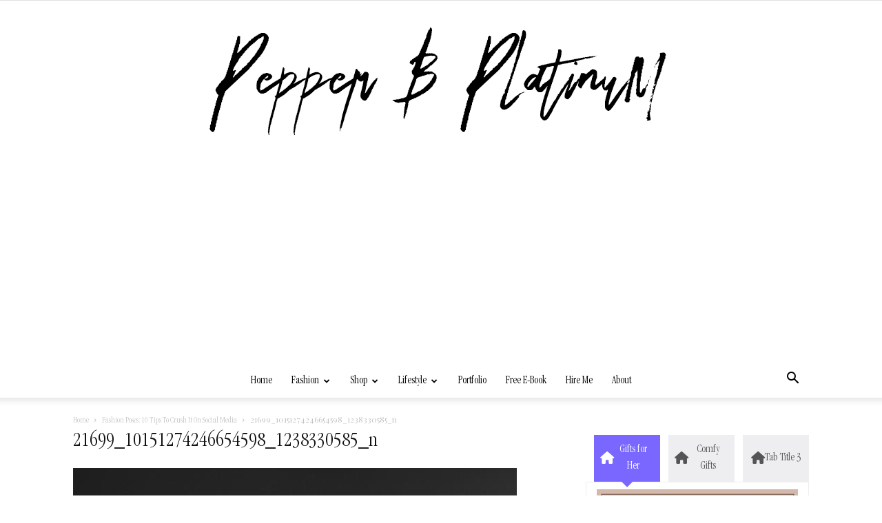

--- FILE ---
content_type: text/html; charset=UTF-8
request_url: https://pepperandplatinum.com/fashion-poses-for-social-media/21699_10151274246654598_1238330585_n/
body_size: 20900
content:
<!doctype html >
<!--[if IE 8]>    <html class="ie8" lang="en"> <![endif]-->
<!--[if IE 9]>    <html class="ie9" lang="en"> <![endif]-->
<!--[if gt IE 8]><!--> <html lang="en-US"> <!--<![endif]-->
<head>
    <title>21699_10151274246654598_1238330585_n &#8211; Pepper &amp; Platinum</title>
    <meta charset="UTF-8" />
    <meta name="viewport" content="width=device-width, initial-scale=1.0">
    <link rel="pingback" href="https://pepperandplatinum.com/xmlrpc.php" />
    <meta name='robots' content='index, follow, max-image-preview:large, max-snippet:-1, max-video-preview:-1' />

	<!-- This site is optimized with the Yoast SEO plugin v26.7 - https://yoast.com/wordpress/plugins/seo/ -->
	<link rel="canonical" href="https://pepperandplatinum.com/fashion-poses-for-social-media/21699_10151274246654598_1238330585_n/" />
	<script type="application/ld+json" class="yoast-schema-graph">{"@context":"https://schema.org","@graph":[{"@type":"WebPage","@id":"https://pepperandplatinum.com/fashion-poses-for-social-media/21699_10151274246654598_1238330585_n/","url":"https://pepperandplatinum.com/fashion-poses-for-social-media/21699_10151274246654598_1238330585_n/","name":"21699_10151274246654598_1238330585_n &#8211; Pepper &amp; Platinum","isPartOf":{"@id":"https://pepperandplatinum.com/#website"},"primaryImageOfPage":{"@id":"https://pepperandplatinum.com/fashion-poses-for-social-media/21699_10151274246654598_1238330585_n/#primaryimage"},"image":{"@id":"https://pepperandplatinum.com/fashion-poses-for-social-media/21699_10151274246654598_1238330585_n/#primaryimage"},"thumbnailUrl":"https://pepperandplatinum.com/wp-content/uploads/2019/09/21699_10151274246654598_1238330585_n.jpg","datePublished":"2019-09-15T06:26:48+00:00","breadcrumb":{"@id":"https://pepperandplatinum.com/fashion-poses-for-social-media/21699_10151274246654598_1238330585_n/#breadcrumb"},"inLanguage":"en-US","potentialAction":[{"@type":"ReadAction","target":["https://pepperandplatinum.com/fashion-poses-for-social-media/21699_10151274246654598_1238330585_n/"]}]},{"@type":"ImageObject","inLanguage":"en-US","@id":"https://pepperandplatinum.com/fashion-poses-for-social-media/21699_10151274246654598_1238330585_n/#primaryimage","url":"https://pepperandplatinum.com/wp-content/uploads/2019/09/21699_10151274246654598_1238330585_n.jpg","contentUrl":"https://pepperandplatinum.com/wp-content/uploads/2019/09/21699_10151274246654598_1238330585_n.jpg","width":644,"height":960},{"@type":"BreadcrumbList","@id":"https://pepperandplatinum.com/fashion-poses-for-social-media/21699_10151274246654598_1238330585_n/#breadcrumb","itemListElement":[{"@type":"ListItem","position":1,"name":"Home","item":"https://pepperandplatinum.com/"},{"@type":"ListItem","position":2,"name":"Fashion Poses: 10 Tips To Crush It On Social Media","item":"https://pepperandplatinum.com/fashion-poses-for-social-media/"},{"@type":"ListItem","position":3,"name":"21699_10151274246654598_1238330585_n"}]},{"@type":"WebSite","@id":"https://pepperandplatinum.com/#website","url":"https://pepperandplatinum.com/","name":"Pepper & Platinum","description":"","publisher":{"@id":"https://pepperandplatinum.com/#organization"},"potentialAction":[{"@type":"SearchAction","target":{"@type":"EntryPoint","urlTemplate":"https://pepperandplatinum.com/?s={search_term_string}"},"query-input":{"@type":"PropertyValueSpecification","valueRequired":true,"valueName":"search_term_string"}}],"inLanguage":"en-US"},{"@type":"Organization","@id":"https://pepperandplatinum.com/#organization","name":"Pepper & Platinum","url":"https://pepperandplatinum.com/","logo":{"@type":"ImageObject","inLanguage":"en-US","@id":"https://pepperandplatinum.com/#/schema/logo/image/","url":"http://pepperandplatinum.com/wp-content/uploads/2018/10/fb.jpg","contentUrl":"http://pepperandplatinum.com/wp-content/uploads/2018/10/fb.jpg","width":828,"height":315,"caption":"Pepper & Platinum"},"image":{"@id":"https://pepperandplatinum.com/#/schema/logo/image/"},"sameAs":["http://facebook.com/pepperandplatinum","http://instagram.com/pepperandplatinum","http://pinterest.com/pepperandplatinum"]}]}</script>
	<!-- / Yoast SEO plugin. -->


<!-- Hubbub v.1.36.3 https://morehubbub.com/ -->
<meta property="og:locale" content="en_US" />
<meta property="og:type" content="article" />
<meta property="og:title" content="21699_10151274246654598_1238330585_n" />
<meta property="og:description" content="" />
<meta property="og:url" content="https://pepperandplatinum.com/fashion-poses-for-social-media/21699_10151274246654598_1238330585_n/" />
<meta property="og:site_name" content="Pepper &amp; Platinum" />
<meta property="og:updated_time" content="2019-09-14T23:26:48+00:00" />
<meta property="article:published_time" content="2019-09-14T23:26:48+00:00" />
<meta property="article:modified_time" content="2019-09-14T23:26:48+00:00" />
<meta name="twitter:card" content="summary_large_image" />
<meta name="twitter:title" content="21699_10151274246654598_1238330585_n" />
<meta name="twitter:description" content="" />
<meta class="flipboard-article" content="" />
<meta property="og:image" content="https://pepperandplatinum.com/wp-content/uploads/2019/09/21699_10151274246654598_1238330585_n.jpg" />
<meta name="twitter:image" content="https://pepperandplatinum.com/wp-content/uploads/2019/09/21699_10151274246654598_1238330585_n.jpg" />
<meta property="og:image:width" content="644" />
<meta property="og:image:height" content="960" />
<meta property="article:author" content="http://www.facebook.com/pepperandplatinum" />
<meta name="twitter:creator" content="@http://www.twitter.com/peppernplatinum" />
<!-- Hubbub v.1.36.3 https://morehubbub.com/ -->
<link rel='dns-prefetch' href='//www.googletagmanager.com' />
<link rel='dns-prefetch' href='//cdnjs.cloudflare.com' />
<link rel='dns-prefetch' href='//fonts.googleapis.com' />
<link rel='dns-prefetch' href='//pagead2.googlesyndication.com' />
<link rel="alternate" type="application/rss+xml" title="Pepper &amp; Platinum &raquo; Feed" href="https://pepperandplatinum.com/feed/" />
<link rel="alternate" type="application/rss+xml" title="Pepper &amp; Platinum &raquo; Comments Feed" href="https://pepperandplatinum.com/comments/feed/" />
<link rel="alternate" type="application/rss+xml" title="Pepper &amp; Platinum &raquo; 21699_10151274246654598_1238330585_n Comments Feed" href="https://pepperandplatinum.com/fashion-poses-for-social-media/21699_10151274246654598_1238330585_n/feed/" />
<link rel="alternate" title="oEmbed (JSON)" type="application/json+oembed" href="https://pepperandplatinum.com/wp-json/oembed/1.0/embed?url=https%3A%2F%2Fpepperandplatinum.com%2Ffashion-poses-for-social-media%2F21699_10151274246654598_1238330585_n%2F" />
<link rel="alternate" title="oEmbed (XML)" type="text/xml+oembed" href="https://pepperandplatinum.com/wp-json/oembed/1.0/embed?url=https%3A%2F%2Fpepperandplatinum.com%2Ffashion-poses-for-social-media%2F21699_10151274246654598_1238330585_n%2F&#038;format=xml" />
<style id='wp-img-auto-sizes-contain-inline-css' type='text/css'>
img:is([sizes=auto i],[sizes^="auto," i]){contain-intrinsic-size:3000px 1500px}
/*# sourceURL=wp-img-auto-sizes-contain-inline-css */
</style>

<style id='wp-emoji-styles-inline-css' type='text/css'>

	img.wp-smiley, img.emoji {
		display: inline !important;
		border: none !important;
		box-shadow: none !important;
		height: 1em !important;
		width: 1em !important;
		margin: 0 0.07em !important;
		vertical-align: -0.1em !important;
		background: none !important;
		padding: 0 !important;
	}
/*# sourceURL=wp-emoji-styles-inline-css */
</style>
<style id='classic-theme-styles-inline-css' type='text/css'>
/*! This file is auto-generated */
.wp-block-button__link{color:#fff;background-color:#32373c;border-radius:9999px;box-shadow:none;text-decoration:none;padding:calc(.667em + 2px) calc(1.333em + 2px);font-size:1.125em}.wp-block-file__button{background:#32373c;color:#fff;text-decoration:none}
/*# sourceURL=/wp-includes/css/classic-themes.min.css */
</style>
<style id='wppb-edit-profile-style-inline-css' type='text/css'>


/*# sourceURL=https://pepperandplatinum.com/wp-content/plugins/profile-builder/assets/misc/gutenberg/blocks/build/edit-profile/style-index.css */
</style>
<style id='wppb-login-style-inline-css' type='text/css'>


/*# sourceURL=https://pepperandplatinum.com/wp-content/plugins/profile-builder/assets/misc/gutenberg/blocks/build/login/style-index.css */
</style>
<style id='wppb-recover-password-style-inline-css' type='text/css'>


/*# sourceURL=https://pepperandplatinum.com/wp-content/plugins/profile-builder/assets/misc/gutenberg/blocks/build/recover-password/style-index.css */
</style>
<style id='wppb-register-style-inline-css' type='text/css'>


/*# sourceURL=https://pepperandplatinum.com/wp-content/plugins/profile-builder/assets/misc/gutenberg/blocks/build/register/style-index.css */
</style>
<link rel='stylesheet' id='mpp_gutenberg-css' href='https://pepperandplatinum.com/wp-content/plugins/profile-builder/add-ons-free/user-profile-picture/dist/blocks.style.build.css?ver=2.6.0' type='text/css' media='all' />
<style id='global-styles-inline-css' type='text/css'>
:root{--wp--preset--aspect-ratio--square: 1;--wp--preset--aspect-ratio--4-3: 4/3;--wp--preset--aspect-ratio--3-4: 3/4;--wp--preset--aspect-ratio--3-2: 3/2;--wp--preset--aspect-ratio--2-3: 2/3;--wp--preset--aspect-ratio--16-9: 16/9;--wp--preset--aspect-ratio--9-16: 9/16;--wp--preset--color--black: #000000;--wp--preset--color--cyan-bluish-gray: #abb8c3;--wp--preset--color--white: #ffffff;--wp--preset--color--pale-pink: #f78da7;--wp--preset--color--vivid-red: #cf2e2e;--wp--preset--color--luminous-vivid-orange: #ff6900;--wp--preset--color--luminous-vivid-amber: #fcb900;--wp--preset--color--light-green-cyan: #7bdcb5;--wp--preset--color--vivid-green-cyan: #00d084;--wp--preset--color--pale-cyan-blue: #8ed1fc;--wp--preset--color--vivid-cyan-blue: #0693e3;--wp--preset--color--vivid-purple: #9b51e0;--wp--preset--gradient--vivid-cyan-blue-to-vivid-purple: linear-gradient(135deg,rgb(6,147,227) 0%,rgb(155,81,224) 100%);--wp--preset--gradient--light-green-cyan-to-vivid-green-cyan: linear-gradient(135deg,rgb(122,220,180) 0%,rgb(0,208,130) 100%);--wp--preset--gradient--luminous-vivid-amber-to-luminous-vivid-orange: linear-gradient(135deg,rgb(252,185,0) 0%,rgb(255,105,0) 100%);--wp--preset--gradient--luminous-vivid-orange-to-vivid-red: linear-gradient(135deg,rgb(255,105,0) 0%,rgb(207,46,46) 100%);--wp--preset--gradient--very-light-gray-to-cyan-bluish-gray: linear-gradient(135deg,rgb(238,238,238) 0%,rgb(169,184,195) 100%);--wp--preset--gradient--cool-to-warm-spectrum: linear-gradient(135deg,rgb(74,234,220) 0%,rgb(151,120,209) 20%,rgb(207,42,186) 40%,rgb(238,44,130) 60%,rgb(251,105,98) 80%,rgb(254,248,76) 100%);--wp--preset--gradient--blush-light-purple: linear-gradient(135deg,rgb(255,206,236) 0%,rgb(152,150,240) 100%);--wp--preset--gradient--blush-bordeaux: linear-gradient(135deg,rgb(254,205,165) 0%,rgb(254,45,45) 50%,rgb(107,0,62) 100%);--wp--preset--gradient--luminous-dusk: linear-gradient(135deg,rgb(255,203,112) 0%,rgb(199,81,192) 50%,rgb(65,88,208) 100%);--wp--preset--gradient--pale-ocean: linear-gradient(135deg,rgb(255,245,203) 0%,rgb(182,227,212) 50%,rgb(51,167,181) 100%);--wp--preset--gradient--electric-grass: linear-gradient(135deg,rgb(202,248,128) 0%,rgb(113,206,126) 100%);--wp--preset--gradient--midnight: linear-gradient(135deg,rgb(2,3,129) 0%,rgb(40,116,252) 100%);--wp--preset--font-size--small: 11px;--wp--preset--font-size--medium: 20px;--wp--preset--font-size--large: 32px;--wp--preset--font-size--x-large: 42px;--wp--preset--font-size--regular: 15px;--wp--preset--font-size--larger: 50px;--wp--preset--spacing--20: 0.44rem;--wp--preset--spacing--30: 0.67rem;--wp--preset--spacing--40: 1rem;--wp--preset--spacing--50: 1.5rem;--wp--preset--spacing--60: 2.25rem;--wp--preset--spacing--70: 3.38rem;--wp--preset--spacing--80: 5.06rem;--wp--preset--shadow--natural: 6px 6px 9px rgba(0, 0, 0, 0.2);--wp--preset--shadow--deep: 12px 12px 50px rgba(0, 0, 0, 0.4);--wp--preset--shadow--sharp: 6px 6px 0px rgba(0, 0, 0, 0.2);--wp--preset--shadow--outlined: 6px 6px 0px -3px rgb(255, 255, 255), 6px 6px rgb(0, 0, 0);--wp--preset--shadow--crisp: 6px 6px 0px rgb(0, 0, 0);}:where(.is-layout-flex){gap: 0.5em;}:where(.is-layout-grid){gap: 0.5em;}body .is-layout-flex{display: flex;}.is-layout-flex{flex-wrap: wrap;align-items: center;}.is-layout-flex > :is(*, div){margin: 0;}body .is-layout-grid{display: grid;}.is-layout-grid > :is(*, div){margin: 0;}:where(.wp-block-columns.is-layout-flex){gap: 2em;}:where(.wp-block-columns.is-layout-grid){gap: 2em;}:where(.wp-block-post-template.is-layout-flex){gap: 1.25em;}:where(.wp-block-post-template.is-layout-grid){gap: 1.25em;}.has-black-color{color: var(--wp--preset--color--black) !important;}.has-cyan-bluish-gray-color{color: var(--wp--preset--color--cyan-bluish-gray) !important;}.has-white-color{color: var(--wp--preset--color--white) !important;}.has-pale-pink-color{color: var(--wp--preset--color--pale-pink) !important;}.has-vivid-red-color{color: var(--wp--preset--color--vivid-red) !important;}.has-luminous-vivid-orange-color{color: var(--wp--preset--color--luminous-vivid-orange) !important;}.has-luminous-vivid-amber-color{color: var(--wp--preset--color--luminous-vivid-amber) !important;}.has-light-green-cyan-color{color: var(--wp--preset--color--light-green-cyan) !important;}.has-vivid-green-cyan-color{color: var(--wp--preset--color--vivid-green-cyan) !important;}.has-pale-cyan-blue-color{color: var(--wp--preset--color--pale-cyan-blue) !important;}.has-vivid-cyan-blue-color{color: var(--wp--preset--color--vivid-cyan-blue) !important;}.has-vivid-purple-color{color: var(--wp--preset--color--vivid-purple) !important;}.has-black-background-color{background-color: var(--wp--preset--color--black) !important;}.has-cyan-bluish-gray-background-color{background-color: var(--wp--preset--color--cyan-bluish-gray) !important;}.has-white-background-color{background-color: var(--wp--preset--color--white) !important;}.has-pale-pink-background-color{background-color: var(--wp--preset--color--pale-pink) !important;}.has-vivid-red-background-color{background-color: var(--wp--preset--color--vivid-red) !important;}.has-luminous-vivid-orange-background-color{background-color: var(--wp--preset--color--luminous-vivid-orange) !important;}.has-luminous-vivid-amber-background-color{background-color: var(--wp--preset--color--luminous-vivid-amber) !important;}.has-light-green-cyan-background-color{background-color: var(--wp--preset--color--light-green-cyan) !important;}.has-vivid-green-cyan-background-color{background-color: var(--wp--preset--color--vivid-green-cyan) !important;}.has-pale-cyan-blue-background-color{background-color: var(--wp--preset--color--pale-cyan-blue) !important;}.has-vivid-cyan-blue-background-color{background-color: var(--wp--preset--color--vivid-cyan-blue) !important;}.has-vivid-purple-background-color{background-color: var(--wp--preset--color--vivid-purple) !important;}.has-black-border-color{border-color: var(--wp--preset--color--black) !important;}.has-cyan-bluish-gray-border-color{border-color: var(--wp--preset--color--cyan-bluish-gray) !important;}.has-white-border-color{border-color: var(--wp--preset--color--white) !important;}.has-pale-pink-border-color{border-color: var(--wp--preset--color--pale-pink) !important;}.has-vivid-red-border-color{border-color: var(--wp--preset--color--vivid-red) !important;}.has-luminous-vivid-orange-border-color{border-color: var(--wp--preset--color--luminous-vivid-orange) !important;}.has-luminous-vivid-amber-border-color{border-color: var(--wp--preset--color--luminous-vivid-amber) !important;}.has-light-green-cyan-border-color{border-color: var(--wp--preset--color--light-green-cyan) !important;}.has-vivid-green-cyan-border-color{border-color: var(--wp--preset--color--vivid-green-cyan) !important;}.has-pale-cyan-blue-border-color{border-color: var(--wp--preset--color--pale-cyan-blue) !important;}.has-vivid-cyan-blue-border-color{border-color: var(--wp--preset--color--vivid-cyan-blue) !important;}.has-vivid-purple-border-color{border-color: var(--wp--preset--color--vivid-purple) !important;}.has-vivid-cyan-blue-to-vivid-purple-gradient-background{background: var(--wp--preset--gradient--vivid-cyan-blue-to-vivid-purple) !important;}.has-light-green-cyan-to-vivid-green-cyan-gradient-background{background: var(--wp--preset--gradient--light-green-cyan-to-vivid-green-cyan) !important;}.has-luminous-vivid-amber-to-luminous-vivid-orange-gradient-background{background: var(--wp--preset--gradient--luminous-vivid-amber-to-luminous-vivid-orange) !important;}.has-luminous-vivid-orange-to-vivid-red-gradient-background{background: var(--wp--preset--gradient--luminous-vivid-orange-to-vivid-red) !important;}.has-very-light-gray-to-cyan-bluish-gray-gradient-background{background: var(--wp--preset--gradient--very-light-gray-to-cyan-bluish-gray) !important;}.has-cool-to-warm-spectrum-gradient-background{background: var(--wp--preset--gradient--cool-to-warm-spectrum) !important;}.has-blush-light-purple-gradient-background{background: var(--wp--preset--gradient--blush-light-purple) !important;}.has-blush-bordeaux-gradient-background{background: var(--wp--preset--gradient--blush-bordeaux) !important;}.has-luminous-dusk-gradient-background{background: var(--wp--preset--gradient--luminous-dusk) !important;}.has-pale-ocean-gradient-background{background: var(--wp--preset--gradient--pale-ocean) !important;}.has-electric-grass-gradient-background{background: var(--wp--preset--gradient--electric-grass) !important;}.has-midnight-gradient-background{background: var(--wp--preset--gradient--midnight) !important;}.has-small-font-size{font-size: var(--wp--preset--font-size--small) !important;}.has-medium-font-size{font-size: var(--wp--preset--font-size--medium) !important;}.has-large-font-size{font-size: var(--wp--preset--font-size--large) !important;}.has-x-large-font-size{font-size: var(--wp--preset--font-size--x-large) !important;}
:where(.wp-block-post-template.is-layout-flex){gap: 1.25em;}:where(.wp-block-post-template.is-layout-grid){gap: 1.25em;}
:where(.wp-block-term-template.is-layout-flex){gap: 1.25em;}:where(.wp-block-term-template.is-layout-grid){gap: 1.25em;}
:where(.wp-block-columns.is-layout-flex){gap: 2em;}:where(.wp-block-columns.is-layout-grid){gap: 2em;}
:root :where(.wp-block-pullquote){font-size: 1.5em;line-height: 1.6;}
/*# sourceURL=global-styles-inline-css */
</style>
<link rel='stylesheet' id='essential-blocks-widgte-frontend-style-css' href='https://pepperandplatinum.com/wp-content/uploads/eb-style/frontend/frontend-widget-2220.min.css?ver=1734691004' type='text/css' media='all' />
<link rel='stylesheet' id='eb-widget-style-css' href='https://pepperandplatinum.com/wp-content/uploads/eb-style/eb-style-widget.min.css?ver=e1482a8d25' type='text/css' media='all' />
<link rel='stylesheet' id='uaf_client_css-css' href='https://pepperandplatinum.com/wp-content/uploads/useanyfont/uaf.css?ver=1764639948' type='text/css' media='all' />
<link rel='stylesheet' id='mc4wp-form-themes-css' href='https://pepperandplatinum.com/wp-content/plugins/mailchimp-for-wp/assets/css/form-themes.css?ver=4.10.9' type='text/css' media='all' />
<link rel='stylesheet' id='ssb-ui-style-css' href='https://pepperandplatinum.com/wp-content/plugins/sticky-side-buttons/assets/css/ssb-ui-style.css?ver=2.0.3' type='text/css' media='all' />
<style id='ssb-ui-style-inline-css' type='text/css'>
#ssb-btn-6{background: #000000;}
#ssb-btn-6:hover{background:rgba(0,0,0,0.9);}
#ssb-btn-6 a{color: #ffffff;}
.ssb-share-btn,.ssb-share-btn .ssb-social-popup{background:#000000;color:#ffffff}
.ssb-share-btn:hover{background:rgba(0,0,0,0.9);}
.ssb-share-btn a{color:#ffffff !important;}
#ssb-btn-4{background: #000000;}
#ssb-btn-4:hover{background:rgba(0,0,0,0.9);}
#ssb-btn-4 a{color: #ffffff;}
#ssb-btn-2{background: #ffffff;}
#ssb-btn-2:hover{background:rgba(255,255,255,0.9);}
#ssb-btn-2 a{color: #ffffff;}
#ssb-btn-5{background: #000000;}
#ssb-btn-5:hover{background:rgba(0,0,0,0.9);}
#ssb-btn-5 a{color: #ffffff;}
#ssb-btn-1{background: #ffffff;}
#ssb-btn-1:hover{background:rgba(255,255,255,0.9);}
#ssb-btn-1 a{color: #ffffff;}

/*# sourceURL=ssb-ui-style-inline-css */
</style>
<link rel='stylesheet' id='ssb-fontawesome-frontend-css' href='https://cdnjs.cloudflare.com/ajax/libs/font-awesome/6.7.2/css/all.min.css?ver=6.7.2' type='text/css' media='all' />
<link rel='stylesheet' id='td-plugin-multi-purpose-css' href='https://pepperandplatinum.com/wp-content/plugins/td-composer/td-multi-purpose/style.css?ver=9c5a7338c90cbd82cb580e34cffb127f' type='text/css' media='all' />
<link crossorigin="anonymous" rel='stylesheet' id='google-fonts-style-css' href='https://fonts.googleapis.com/css?family=Playfair+Display%3A400%7CPlayfair%3A400%7CLibre+Caslon+Display%3A400&#038;display=swap&#038;ver=12.7.4' type='text/css' media='all' />
<link rel='stylesheet' id='dpsp-frontend-style-pro-css' href='https://pepperandplatinum.com/wp-content/plugins/social-pug/assets/dist/style-frontend-pro.css?ver=1.36.3' type='text/css' media='all' />
<style id='dpsp-frontend-style-pro-inline-css' type='text/css'>

				@media screen and ( max-width : 720px ) {
					.dpsp-content-wrapper.dpsp-hide-on-mobile,
					.dpsp-share-text.dpsp-hide-on-mobile {
						display: none;
					}
					.dpsp-has-spacing .dpsp-networks-btns-wrapper li {
						margin:0 2% 10px 0;
					}
					.dpsp-network-btn.dpsp-has-label:not(.dpsp-has-count) {
						max-height: 40px;
						padding: 0;
						justify-content: center;
					}
					.dpsp-content-wrapper.dpsp-size-small .dpsp-network-btn.dpsp-has-label:not(.dpsp-has-count){
						max-height: 32px;
					}
					.dpsp-content-wrapper.dpsp-size-large .dpsp-network-btn.dpsp-has-label:not(.dpsp-has-count){
						max-height: 46px;
					}
				}
			
			@media screen and ( max-width : 720px ) {
				aside#dpsp-floating-sidebar.dpsp-hide-on-mobile.opened {
					display: none;
				}
			}
			
/*# sourceURL=dpsp-frontend-style-pro-inline-css */
</style>
<link rel='stylesheet' id='td-theme-css' href='https://pepperandplatinum.com/wp-content/themes/Newspaper/style.css?ver=12.7.4' type='text/css' media='all' />
<style id='td-theme-inline-css' type='text/css'>@media (max-width:767px){.td-header-desktop-wrap{display:none}}@media (min-width:767px){.td-header-mobile-wrap{display:none}}</style>
<link rel='stylesheet' id='dashicons-css' href='https://pepperandplatinum.com/wp-includes/css/dashicons.min.css?ver=6.9' type='text/css' media='all' />
<link rel='stylesheet' id='elementor-frontend-css' href='https://pepperandplatinum.com/wp-content/plugins/elementor/assets/css/frontend.min.css?ver=3.34.1' type='text/css' media='all' />
<link rel='stylesheet' id='eael-general-css' href='https://pepperandplatinum.com/wp-content/plugins/essential-addons-for-elementor-lite/assets/front-end/css/view/general.min.css?ver=6.5.5' type='text/css' media='all' />
<link rel='stylesheet' id='td-legacy-framework-front-style-css' href='https://pepperandplatinum.com/wp-content/plugins/td-composer/legacy/Newspaper/assets/css/td_legacy_main.css?ver=9c5a7338c90cbd82cb580e34cffb127f' type='text/css' media='all' />
<link rel='stylesheet' id='td-standard-pack-framework-front-style-css' href='https://pepperandplatinum.com/wp-content/plugins/td-standard-pack/Newspaper/assets/css/td_standard_pack_main.css?ver=1314111a2e147bac488ccdd97e4704ff' type='text/css' media='all' />
<link rel='stylesheet' id='tdb_style_cloud_templates_front-css' href='https://pepperandplatinum.com/wp-content/plugins/td-cloud-library/assets/css/tdb_main.css?ver=496e217dc78570a2932146e73f7c4a14' type='text/css' media='all' />
<link rel='stylesheet' id='wppb_stylesheet-css' href='https://pepperandplatinum.com/wp-content/plugins/profile-builder/assets/css/style-front-end.css?ver=3.15.2' type='text/css' media='all' />
<script type="text/javascript" src="https://pepperandplatinum.com/wp-includes/js/jquery/jquery.min.js?ver=3.7.1" id="jquery-core-js"></script>
<script type="text/javascript" src="https://pepperandplatinum.com/wp-includes/js/jquery/jquery-migrate.min.js?ver=3.4.1" id="jquery-migrate-js"></script>

<!-- Google tag (gtag.js) snippet added by Site Kit -->
<!-- Google Analytics snippet added by Site Kit -->
<script type="text/javascript" src="https://www.googletagmanager.com/gtag/js?id=G-W5RV5W1QVB" id="google_gtagjs-js" async></script>
<script type="text/javascript" id="google_gtagjs-js-after">
/* <![CDATA[ */
window.dataLayer = window.dataLayer || [];function gtag(){dataLayer.push(arguments);}
gtag("set","linker",{"domains":["pepperandplatinum.com"]});
gtag("js", new Date());
gtag("set", "developer_id.dZTNiMT", true);
gtag("config", "G-W5RV5W1QVB");
//# sourceURL=google_gtagjs-js-after
/* ]]> */
</script>
<link rel="https://api.w.org/" href="https://pepperandplatinum.com/wp-json/" /><link rel="alternate" title="JSON" type="application/json" href="https://pepperandplatinum.com/wp-json/wp/v2/media/2220" /><link rel="EditURI" type="application/rsd+xml" title="RSD" href="https://pepperandplatinum.com/xmlrpc.php?rsd" />
<meta name="generator" content="WordPress 6.9" />
<link rel='shortlink' href='https://pepperandplatinum.com/?p=2220' />
<style id="essential-blocks-global-styles">
            :root {
                --eb-global-primary-color: #101828;
--eb-global-secondary-color: #475467;
--eb-global-tertiary-color: #98A2B3;
--eb-global-text-color: #475467;
--eb-global-heading-color: #1D2939;
--eb-global-link-color: #444CE7;
--eb-global-background-color: #F9FAFB;
--eb-global-button-text-color: #FFFFFF;
--eb-global-button-background-color: #101828;
--eb-gradient-primary-color: linear-gradient(90deg, hsla(259, 84%, 78%, 1) 0%, hsla(206, 67%, 75%, 1) 100%);
--eb-gradient-secondary-color: linear-gradient(90deg, hsla(18, 76%, 85%, 1) 0%, hsla(203, 69%, 84%, 1) 100%);
--eb-gradient-tertiary-color: linear-gradient(90deg, hsla(248, 21%, 15%, 1) 0%, hsla(250, 14%, 61%, 1) 100%);
--eb-gradient-background-color: linear-gradient(90deg, rgb(250, 250, 250) 0%, rgb(233, 233, 233) 49%, rgb(244, 243, 243) 100%);

                --eb-tablet-breakpoint: 1024px;
--eb-mobile-breakpoint: 767px;

            }
            
            
        </style><meta name="generator" content="Site Kit by Google 1.168.0" />    <script>
        window.tdb_global_vars = {"wpRestUrl":"https:\/\/pepperandplatinum.com\/wp-json\/","permalinkStructure":"\/%postname%\/"};
        window.tdb_p_autoload_vars = {"isAjax":false,"isAdminBarShowing":false,"autoloadStatus":"off","origPostEditUrl":null};
    </script>
    
    <style id="tdb-global-colors">:root{--accent-color:#fff}</style>

    
	
<!-- Google AdSense meta tags added by Site Kit -->
<meta name="google-adsense-platform-account" content="ca-host-pub-2644536267352236">
<meta name="google-adsense-platform-domain" content="sitekit.withgoogle.com">
<!-- End Google AdSense meta tags added by Site Kit -->
<meta name="generator" content="Elementor 3.34.1; features: additional_custom_breakpoints; settings: css_print_method-external, google_font-enabled, font_display-auto">
<meta name="hubbub-info" description="Hubbub 1.36.3">			<style>
				.e-con.e-parent:nth-of-type(n+4):not(.e-lazyloaded):not(.e-no-lazyload),
				.e-con.e-parent:nth-of-type(n+4):not(.e-lazyloaded):not(.e-no-lazyload) * {
					background-image: none !important;
				}
				@media screen and (max-height: 1024px) {
					.e-con.e-parent:nth-of-type(n+3):not(.e-lazyloaded):not(.e-no-lazyload),
					.e-con.e-parent:nth-of-type(n+3):not(.e-lazyloaded):not(.e-no-lazyload) * {
						background-image: none !important;
					}
				}
				@media screen and (max-height: 640px) {
					.e-con.e-parent:nth-of-type(n+2):not(.e-lazyloaded):not(.e-no-lazyload),
					.e-con.e-parent:nth-of-type(n+2):not(.e-lazyloaded):not(.e-no-lazyload) * {
						background-image: none !important;
					}
				}
			</style>
			<!-- There is no amphtml version available for this URL. -->
<!-- Google AdSense snippet added by Site Kit -->
<script type="text/javascript" async="async" src="https://pagead2.googlesyndication.com/pagead/js/adsbygoogle.js?client=ca-pub-4983306149351342&amp;host=ca-host-pub-2644536267352236" crossorigin="anonymous"></script>

<!-- End Google AdSense snippet added by Site Kit -->

<!-- JS generated by theme -->

<script type="text/javascript" id="td-generated-header-js">
    
    

	    var tdBlocksArray = []; //here we store all the items for the current page

	    // td_block class - each ajax block uses a object of this class for requests
	    function tdBlock() {
		    this.id = '';
		    this.block_type = 1; //block type id (1-234 etc)
		    this.atts = '';
		    this.td_column_number = '';
		    this.td_current_page = 1; //
		    this.post_count = 0; //from wp
		    this.found_posts = 0; //from wp
		    this.max_num_pages = 0; //from wp
		    this.td_filter_value = ''; //current live filter value
		    this.is_ajax_running = false;
		    this.td_user_action = ''; // load more or infinite loader (used by the animation)
		    this.header_color = '';
		    this.ajax_pagination_infinite_stop = ''; //show load more at page x
	    }

        // td_js_generator - mini detector
        ( function () {
            var htmlTag = document.getElementsByTagName("html")[0];

	        if ( navigator.userAgent.indexOf("MSIE 10.0") > -1 ) {
                htmlTag.className += ' ie10';
            }

            if ( !!navigator.userAgent.match(/Trident.*rv\:11\./) ) {
                htmlTag.className += ' ie11';
            }

	        if ( navigator.userAgent.indexOf("Edge") > -1 ) {
                htmlTag.className += ' ieEdge';
            }

            if ( /(iPad|iPhone|iPod)/g.test(navigator.userAgent) ) {
                htmlTag.className += ' td-md-is-ios';
            }

            var user_agent = navigator.userAgent.toLowerCase();
            if ( user_agent.indexOf("android") > -1 ) {
                htmlTag.className += ' td-md-is-android';
            }

            if ( -1 !== navigator.userAgent.indexOf('Mac OS X')  ) {
                htmlTag.className += ' td-md-is-os-x';
            }

            if ( /chrom(e|ium)/.test(navigator.userAgent.toLowerCase()) ) {
               htmlTag.className += ' td-md-is-chrome';
            }

            if ( -1 !== navigator.userAgent.indexOf('Firefox') ) {
                htmlTag.className += ' td-md-is-firefox';
            }

            if ( -1 !== navigator.userAgent.indexOf('Safari') && -1 === navigator.userAgent.indexOf('Chrome') ) {
                htmlTag.className += ' td-md-is-safari';
            }

            if( -1 !== navigator.userAgent.indexOf('IEMobile') ){
                htmlTag.className += ' td-md-is-iemobile';
            }

        })();

        var tdLocalCache = {};

        ( function () {
            "use strict";

            tdLocalCache = {
                data: {},
                remove: function (resource_id) {
                    delete tdLocalCache.data[resource_id];
                },
                exist: function (resource_id) {
                    return tdLocalCache.data.hasOwnProperty(resource_id) && tdLocalCache.data[resource_id] !== null;
                },
                get: function (resource_id) {
                    return tdLocalCache.data[resource_id];
                },
                set: function (resource_id, cachedData) {
                    tdLocalCache.remove(resource_id);
                    tdLocalCache.data[resource_id] = cachedData;
                }
            };
        })();

    
    
var td_viewport_interval_list=[{"limitBottom":767,"sidebarWidth":228},{"limitBottom":1018,"sidebarWidth":300},{"limitBottom":1140,"sidebarWidth":324}];
var td_animation_stack_effect="type0";
var tds_animation_stack=true;
var td_animation_stack_specific_selectors=".entry-thumb, img, .td-lazy-img";
var td_animation_stack_general_selectors=".td-animation-stack img, .td-animation-stack .entry-thumb, .post img, .td-animation-stack .td-lazy-img";
var tdc_is_installed="yes";
var tdc_domain_active=false;
var td_ajax_url="https:\/\/pepperandplatinum.com\/wp-admin\/admin-ajax.php?td_theme_name=Newspaper&v=12.7.4";
var td_get_template_directory_uri="https:\/\/pepperandplatinum.com\/wp-content\/plugins\/td-composer\/legacy\/common";
var tds_snap_menu="";
var tds_logo_on_sticky="";
var tds_header_style="10";
var td_please_wait="Please wait...";
var td_email_user_pass_incorrect="User or password incorrect!";
var td_email_user_incorrect="Email or username incorrect!";
var td_email_incorrect="Email incorrect!";
var td_user_incorrect="Username incorrect!";
var td_email_user_empty="Email or username empty!";
var td_pass_empty="Pass empty!";
var td_pass_pattern_incorrect="Invalid Pass Pattern!";
var td_retype_pass_incorrect="Retyped Pass incorrect!";
var tds_more_articles_on_post_enable="";
var tds_more_articles_on_post_time_to_wait="";
var tds_more_articles_on_post_pages_distance_from_top=0;
var tds_captcha="";
var tds_theme_color_site_wide="#000000";
var tds_smart_sidebar="";
var tdThemeName="Newspaper";
var tdThemeNameWl="Newspaper";
var td_magnific_popup_translation_tPrev="Previous (Left arrow key)";
var td_magnific_popup_translation_tNext="Next (Right arrow key)";
var td_magnific_popup_translation_tCounter="%curr% of %total%";
var td_magnific_popup_translation_ajax_tError="The content from %url% could not be loaded.";
var td_magnific_popup_translation_image_tError="The image #%curr% could not be loaded.";
var tdBlockNonce="7b6152f894";
var tdMobileMenu="enabled";
var tdMobileSearch="enabled";
var tdDateNamesI18n={"month_names":["January","February","March","April","May","June","July","August","September","October","November","December"],"month_names_short":["Jan","Feb","Mar","Apr","May","Jun","Jul","Aug","Sep","Oct","Nov","Dec"],"day_names":["Sunday","Monday","Tuesday","Wednesday","Thursday","Friday","Saturday"],"day_names_short":["Sun","Mon","Tue","Wed","Thu","Fri","Sat"]};
var tdb_modal_confirm="Save";
var tdb_modal_cancel="Cancel";
var tdb_modal_confirm_alt="Yes";
var tdb_modal_cancel_alt="No";
var td_deploy_mode="deploy";
var td_ad_background_click_link="";
var td_ad_background_click_target="";
</script>


<!-- Header style compiled by theme -->

<style>@font-face{font-family:"itc-garamond-std-light-condensed";src:local("itc-garamond-std-light-condensed"),url("https://fontsgeek.com/fonts/itc-garamond-std-light-condensed") format("woff");font-display:swap}ul.sf-menu>.menu-item>a{font-family:"Playfair Display";font-size:16px;font-weight:200;text-transform:none}.sf-menu ul .menu-item a{font-family:"Playfair Display";font-size:16px;font-weight:200;text-transform:none}.td-mobile-content .td-mobile-main-menu>li>a{font-family:"Playfair Display";font-size:15px}.td-mobile-content .sub-menu a{font-family:"Playfair Display";font-size:15px}.td-header-wrap .td-logo-text-container .td-logo-text{font-family:"Playfair Display";font-weight:300}.td-header-wrap .td-logo-text-container .td-tagline-text{font-family:"Playfair Display";font-weight:300}#td-mobile-nav,#td-mobile-nav .wpb_button,.td-search-wrap-mob{font-family:"Playfair Display"}.td-page-title,.td-category-title-holder .td-page-title{font-family:"Playfair Display"}.td-page-content p,.td-page-content li,.td-page-content .td_block_text_with_title,.wpb_text_column p{font-family:"Playfair Display";font-size:16px}.td-page-content h1,.wpb_text_column h1{font-family:"Playfair Display"}.td-page-content h2,.wpb_text_column h2{font-family:"Playfair Display"}.td-page-content h3,.wpb_text_column h3{font-family:"Playfair Display"}body,p{font-family:"Playfair Display";font-size:14px;font-weight:normal}:root{--td_theme_color:#000000;--td_slider_text:rgba(0,0,0,0.7);--td_default_google_font_1:"Playfair Display";--td_default_google_font_2:"Playfair Display"}@font-face{font-family:"itc-garamond-std-light-condensed";src:local("itc-garamond-std-light-condensed"),url("https://fontsgeek.com/fonts/itc-garamond-std-light-condensed") format("woff");font-display:swap}ul.sf-menu>.menu-item>a{font-family:"Playfair Display";font-size:16px;font-weight:200;text-transform:none}.sf-menu ul .menu-item a{font-family:"Playfair Display";font-size:16px;font-weight:200;text-transform:none}.td-mobile-content .td-mobile-main-menu>li>a{font-family:"Playfair Display";font-size:15px}.td-mobile-content .sub-menu a{font-family:"Playfair Display";font-size:15px}.td-header-wrap .td-logo-text-container .td-logo-text{font-family:"Playfair Display";font-weight:300}.td-header-wrap .td-logo-text-container .td-tagline-text{font-family:"Playfair Display";font-weight:300}#td-mobile-nav,#td-mobile-nav .wpb_button,.td-search-wrap-mob{font-family:"Playfair Display"}.td-page-title,.td-category-title-holder .td-page-title{font-family:"Playfair Display"}.td-page-content p,.td-page-content li,.td-page-content .td_block_text_with_title,.wpb_text_column p{font-family:"Playfair Display";font-size:16px}.td-page-content h1,.wpb_text_column h1{font-family:"Playfair Display"}.td-page-content h2,.wpb_text_column h2{font-family:"Playfair Display"}.td-page-content h3,.wpb_text_column h3{font-family:"Playfair Display"}body,p{font-family:"Playfair Display";font-size:14px;font-weight:normal}:root{--td_theme_color:#000000;--td_slider_text:rgba(0,0,0,0.7);--td_default_google_font_1:"Playfair Display";--td_default_google_font_2:"Playfair Display"}</style>




<script type="application/ld+json">
    {
        "@context": "https://schema.org",
        "@type": "BreadcrumbList",
        "itemListElement": [
            {
                "@type": "ListItem",
                "position": 1,
                "item": {
                    "@type": "WebSite",
                    "@id": "https://pepperandplatinum.com/",
                    "name": "Home"
                }
            },
            {
                "@type": "ListItem",
                "position": 2,
                    "item": {
                    "@type": "WebPage",
                    "@id": "https://pepperandplatinum.com/fashion-poses-for-social-media/",
                    "name": "Fashion Poses: 10 Tips To Crush It On Social Media"
                }
            }
            ,{
                "@type": "ListItem",
                "position": 3,
                    "item": {
                    "@type": "WebPage",
                    "@id": "",
                    "name": "21699_10151274246654598_1238330585_n"                                
                }
            }    
        ]
    }
</script>
<link rel="icon" href="https://pepperandplatinum.com/wp-content/uploads/2017/08/cropped-Untitled-2-32x32.png" sizes="32x32" />
<link rel="icon" href="https://pepperandplatinum.com/wp-content/uploads/2017/08/cropped-Untitled-2-192x192.png" sizes="192x192" />
<link rel="apple-touch-icon" href="https://pepperandplatinum.com/wp-content/uploads/2017/08/cropped-Untitled-2-180x180.png" />
<meta name="msapplication-TileImage" content="https://pepperandplatinum.com/wp-content/uploads/2017/08/cropped-Untitled-2-270x270.png" />
		<style type="text/css" id="wp-custom-css">
			/*
You can add your own CSS here.

Click the help icon above to learn more.
*/
.td-header-row [class*="td-header-sp"] {display:none;}

.td-footer-bottom-full {display:none;}

#mainnav-menu {
    text-align: center;
}
#mainnav-menu li {
    display: inline-block;
    float: none;
}

.more-link, .more-link:hover{
line-height: 32px;
margin: 0px auto 20px !important;
}
.td-post-sharing-bottom {display:none;}


.featured-image{
  text-align:center;
  }		</style>
		
<!-- Button style compiled by theme -->

<style>.tdm-btn-style1{background-color:#000000}.tdm-btn-style2:before{border-color:#000000}.tdm-btn-style2{color:#000000}.tdm-btn-style3{-webkit-box-shadow:0 2px 16px #000000;-moz-box-shadow:0 2px 16px #000000;box-shadow:0 2px 16px #000000}.tdm-btn-style3:hover{-webkit-box-shadow:0 4px 26px #000000;-moz-box-shadow:0 4px 26px #000000;box-shadow:0 4px 26px #000000}</style>

	<style id="tdw-css-placeholder">.td-read-more{text-align:center}</style></head>

<body class="attachment wp-singular attachment-template-default single single-attachment postid-2220 attachmentid-2220 attachment-jpeg wp-theme-Newspaper td-standard-pack 21699_10151274246654598_1238330585_n global-block-template-1 elementor-default elementor-kit-2601 td-animation-stack-type0 td-full-layout" itemscope="itemscope" itemtype="https://schema.org/WebPage">


<div class="td-scroll-up" data-style="style1"><i class="td-icon-menu-up"></i></div>
    <div class="td-menu-background" style="visibility:hidden"></div>
<div id="td-mobile-nav" style="visibility:hidden">
    <div class="td-mobile-container">
        <!-- mobile menu top section -->
        <div class="td-menu-socials-wrap">
            <!-- socials -->
            <div class="td-menu-socials">
                            </div>
            <!-- close button -->
            <div class="td-mobile-close">
                <span><i class="td-icon-close-mobile"></i></span>
            </div>
        </div>

        <!-- login section -->
                    <div class="td-menu-login-section">
                
    <div class="td-guest-wrap">
        <div class="td-menu-login"><a id="login-link-mob">Sign in</a></div>
    </div>
            </div>
        
        <!-- menu section -->
        <div class="td-mobile-content">
            <div class="menu-main-menu-container"><ul id="menu-main-menu" class="td-mobile-main-menu"><li id="menu-item-4155" class="menu-item menu-item-type-post_type menu-item-object-page menu-item-home menu-item-first menu-item-4155"><a href="https://pepperandplatinum.com/">Home</a></li>
<li id="menu-item-2703" class="menu-item menu-item-type-post_type menu-item-object-page menu-item-has-children menu-item-2703"><a href="https://pepperandplatinum.com/fashion/">Fashion<i class="td-icon-menu-right td-element-after"></i></a>
<ul class="sub-menu">
	<li id="menu-item-6057" class="menu-item menu-item-type-post_type menu-item-object-page menu-item-6057"><a href="https://pepperandplatinum.com/fashion/getthelook/">Get The Look</a></li>
	<li id="menu-item-6034" class="menu-item menu-item-type-post_type menu-item-object-page menu-item-6034"><a href="https://pepperandplatinum.com/shopping/">Shopping Guides</a></li>
	<li id="menu-item-6029" class="menu-item menu-item-type-post_type menu-item-object-page menu-item-6029"><a href="https://pepperandplatinum.com/fashion/thrifting/">It&#8217;s Thrifted</a></li>
	<li id="menu-item-6030" class="menu-item menu-item-type-post_type menu-item-object-page menu-item-6030"><a href="https://pepperandplatinum.com/journal/">Journal</a></li>
</ul>
</li>
<li id="menu-item-4116" class="menu-item menu-item-type-post_type menu-item-object-page menu-item-has-children menu-item-4116"><a href="https://pepperandplatinum.com/myinstagram/">Shop<i class="td-icon-menu-right td-element-after"></i></a>
<ul class="sub-menu">
	<li id="menu-item-4375" class="menu-item menu-item-type-custom menu-item-object-custom menu-item-4375"><a href="https://depop.com/pepperandplatinum">My Depop</a></li>
	<li id="menu-item-5079" class="menu-item menu-item-type-custom menu-item-object-custom menu-item-5079"><a href="https://www.amazon.com/shop/pepperandplatinum">Amazon Store</a></li>
	<li id="menu-item-6044" class="menu-item menu-item-type-custom menu-item-object-custom menu-item-6044"><a href="https://shopmy.us/pepperandplatinum">Shopmy</a></li>
	<li id="menu-item-4376" class="menu-item menu-item-type-post_type menu-item-object-page menu-item-4376"><a href="https://pepperandplatinum.com/myinstagram/">Instagram</a></li>
</ul>
</li>
<li id="menu-item-5117" class="menu-item menu-item-type-post_type menu-item-object-page menu-item-has-children menu-item-5117"><a href="https://pepperandplatinum.com/lifestyle/">Lifestyle<i class="td-icon-menu-right td-element-after"></i></a>
<ul class="sub-menu">
	<li id="menu-item-5133" class="menu-item menu-item-type-post_type menu-item-object-page menu-item-5133"><a href="https://pepperandplatinum.com/lifestyle/travel/">Travel</a></li>
	<li id="menu-item-2701" class="menu-item menu-item-type-post_type menu-item-object-page menu-item-2701"><a href="https://pepperandplatinum.com/modeling-and-posing/">Posing</a></li>
</ul>
</li>
<li id="menu-item-2702" class="menu-item menu-item-type-post_type menu-item-object-page menu-item-2702"><a href="https://pepperandplatinum.com/portfolio/">Portfolio</a></li>
<li id="menu-item-4115" class="menu-item menu-item-type-post_type menu-item-object-page menu-item-4115"><a href="https://pepperandplatinum.com/free-modeling-ebook/">Free E-Book</a></li>
<li id="menu-item-2706" class="menu-item menu-item-type-post_type menu-item-object-page menu-item-2706"><a href="https://pepperandplatinum.com/contact/">Hire Me</a></li>
<li id="menu-item-2705" class="menu-item menu-item-type-post_type menu-item-object-page menu-item-2705"><a href="https://pepperandplatinum.com/about/">About</a></li>
</ul></div>        </div>
    </div>

    <!-- register/login section -->
            <div id="login-form-mobile" class="td-register-section">
            
            <div id="td-login-mob" class="td-login-animation td-login-hide-mob">
            	<!-- close button -->
	            <div class="td-login-close">
	                <span class="td-back-button"><i class="td-icon-read-down"></i></span>
	                <div class="td-login-title">Sign in</div>
	                <!-- close button -->
		            <div class="td-mobile-close">
		                <span><i class="td-icon-close-mobile"></i></span>
		            </div>
	            </div>
	            <form class="td-login-form-wrap" action="#" method="post">
	                <div class="td-login-panel-title"><span>Welcome!</span>Log into your account</div>
	                <div class="td_display_err"></div>
	                <div class="td-login-inputs"><input class="td-login-input" autocomplete="username" type="text" name="login_email" id="login_email-mob" value="" required><label for="login_email-mob">your username</label></div>
	                <div class="td-login-inputs"><input class="td-login-input" autocomplete="current-password" type="password" name="login_pass" id="login_pass-mob" value="" required><label for="login_pass-mob">your password</label></div>
	                <input type="button" name="login_button" id="login_button-mob" class="td-login-button" value="LOG IN">
	                
					
	                <div class="td-login-info-text">
	                <a href="#" id="forgot-pass-link-mob">Forgot your password?</a>
	                </div>
	                <div class="td-login-register-link">
	                
	                </div>
	                
	                <div class="td-login-info-text"><a class="privacy-policy-link" href="https://pepperandplatinum.com/privacy-policy/">Privacy Policy</a></div>

                </form>
            </div>

            
            
            
            
            <div id="td-forgot-pass-mob" class="td-login-animation td-login-hide-mob">
                <!-- close button -->
	            <div class="td-forgot-pass-close">
	                <a href="#" aria-label="Back" class="td-back-button"><i class="td-icon-read-down"></i></a>
	                <div class="td-login-title">Password recovery</div>
	            </div>
	            <div class="td-login-form-wrap">
	                <div class="td-login-panel-title">Recover your password</div>
	                <div class="td_display_err"></div>
	                <div class="td-login-inputs"><input class="td-login-input" type="text" name="forgot_email" id="forgot_email-mob" value="" required><label for="forgot_email-mob">your email</label></div>
	                <input type="button" name="forgot_button" id="forgot_button-mob" class="td-login-button" value="Send My Pass">
                </div>
            </div>
        </div>
    </div><div class="td-search-background" style="visibility:hidden"></div>
<div class="td-search-wrap-mob" style="visibility:hidden">
	<div class="td-drop-down-search">
		<form method="get" class="td-search-form" action="https://pepperandplatinum.com/">
			<!-- close button -->
			<div class="td-search-close">
				<span><i class="td-icon-close-mobile"></i></span>
			</div>
			<div role="search" class="td-search-input">
				<span>Search</span>
				<input id="td-header-search-mob" type="text" value="" name="s" autocomplete="off" />
			</div>
		</form>
		<div id="td-aj-search-mob" class="td-ajax-search-flex"></div>
	</div>
</div>

    <div id="td-outer-wrap" class="td-theme-wrap">
    
        
            <div class="tdc-header-wrap ">

            <!--
Header style 10
-->

<div class="td-header-wrap td-header-style-10 ">
    
            <div class="td-header-top-menu-full td-container-wrap ">
            <div class="td-container td-header-row td-header-top-menu">
                
    <div class="top-bar-style-1">
        
<div class="td-header-sp-top-menu">


	<ul class="top-header-menu td_ul_login"><li class="menu-item"><a class="td-login-modal-js menu-item" href="#login-form" data-effect="mpf-td-login-effect">Sign in / Join</a><span class="td-sp-ico-login td_sp_login_ico_style"></span></li></ul><div class="menu-top-container"><ul id="menu-menu-test-1" class="top-header-menu"><li id="menu-item-525" class="menu-item menu-item-type-post_type menu-item-object-page menu-item-first td-menu-item td-normal-menu menu-item-525"><a href="https://pepperandplatinum.com/contact/">Contact</a></li>
</ul></div></div>
        <div class="td-header-sp-top-widget">
    
    </div>

    </div>

<!-- LOGIN MODAL -->

                <div id="login-form" class="white-popup-block mfp-hide mfp-with-anim td-login-modal-wrap">
                    <div class="td-login-wrap">
                        <a href="#" aria-label="Back" class="td-back-button"><i class="td-icon-modal-back"></i></a>
                        <div id="td-login-div" class="td-login-form-div td-display-block">
                            <div class="td-login-panel-title">Sign in</div>
                            <div class="td-login-panel-descr">Welcome! Log into your account</div>
                            <div class="td_display_err"></div>
                            <form id="loginForm" action="#" method="post">
                                <div class="td-login-inputs"><input class="td-login-input" autocomplete="username" type="text" name="login_email" id="login_email" value="" required><label for="login_email">your username</label></div>
                                <div class="td-login-inputs"><input class="td-login-input" autocomplete="current-password" type="password" name="login_pass" id="login_pass" value="" required><label for="login_pass">your password</label></div>
                                <input type="button"  name="login_button" id="login_button" class="wpb_button btn td-login-button" value="Login">
                                
                            </form>

                            

                            <div class="td-login-info-text"><a href="#" id="forgot-pass-link">Forgot your password? Get help</a></div>
                            
                            
                            
                            <div class="td-login-info-text"><a class="privacy-policy-link" href="https://pepperandplatinum.com/privacy-policy/">Privacy Policy</a></div>
                        </div>

                        

                         <div id="td-forgot-pass-div" class="td-login-form-div td-display-none">
                            <div class="td-login-panel-title">Password recovery</div>
                            <div class="td-login-panel-descr">Recover your password</div>
                            <div class="td_display_err"></div>
                            <form id="forgotpassForm" action="#" method="post">
                                <div class="td-login-inputs"><input class="td-login-input" type="text" name="forgot_email" id="forgot_email" value="" required><label for="forgot_email">your email</label></div>
                                <input type="button" name="forgot_button" id="forgot_button" class="wpb_button btn td-login-button" value="Send My Password">
                            </form>
                            <div class="td-login-info-text">A password will be e-mailed to you.</div>
                        </div>
                        
                        
                    </div>
                </div>
                            </div>
        </div>
    
    <div class="td-banner-wrap-full td-logo-wrap-full  td-container-wrap ">
        <div class="td-header-sp-logo">
            		<a class="td-main-logo" href="https://pepperandplatinum.com/">
			<img fetchpriority="high" class="td-retina-data"  data-retina="https://pepperandplatinum.com/wp-content/uploads/2025/11/544x180_logo.jpg" src="https://pepperandplatinum.com/wp-content/uploads/2026/01/logo_huge.jpg" alt=""  width="786" height="229"/>
			<span class="td-visual-hidden">Pepper &amp; Platinum</span>
		</a>
	        </div>
    </div>

	<div class="td-header-menu-wrap-full td-container-wrap ">
        
        <div class="td-header-menu-wrap td-header-gradient ">
			<div class="td-container td-header-row td-header-main-menu">
				<div id="td-header-menu" role="navigation">
        <div id="td-top-mobile-toggle"><a href="#" role="button" aria-label="Menu"><i class="td-icon-font td-icon-mobile"></i></a></div>
        <div class="td-main-menu-logo td-logo-in-header">
                <a class="td-main-logo" href="https://pepperandplatinum.com/">
            <img class="td-retina-data" data-retina="https://pepperandplatinum.com/wp-content/uploads/2025/11/544x180_logo.jpg" src="https://pepperandplatinum.com/wp-content/uploads/2026/01/logo_huge.jpg" alt=""  width="786" height="229"/>
        </a>
        </div>
    <div class="menu-main-menu-container"><ul id="menu-main-menu-1" class="sf-menu"><li class="menu-item menu-item-type-post_type menu-item-object-page menu-item-home menu-item-first td-menu-item td-normal-menu menu-item-4155"><a href="https://pepperandplatinum.com/">Home</a></li>
<li class="menu-item menu-item-type-post_type menu-item-object-page menu-item-has-children td-menu-item td-normal-menu menu-item-2703"><a href="https://pepperandplatinum.com/fashion/">Fashion</a>
<ul class="sub-menu">
	<li class="menu-item menu-item-type-post_type menu-item-object-page td-menu-item td-normal-menu menu-item-6057"><a href="https://pepperandplatinum.com/fashion/getthelook/">Get The Look</a></li>
	<li class="menu-item menu-item-type-post_type menu-item-object-page td-menu-item td-normal-menu menu-item-6034"><a href="https://pepperandplatinum.com/shopping/">Shopping Guides</a></li>
	<li class="menu-item menu-item-type-post_type menu-item-object-page td-menu-item td-normal-menu menu-item-6029"><a href="https://pepperandplatinum.com/fashion/thrifting/">It&#8217;s Thrifted</a></li>
	<li class="menu-item menu-item-type-post_type menu-item-object-page td-menu-item td-normal-menu menu-item-6030"><a href="https://pepperandplatinum.com/journal/">Journal</a></li>
</ul>
</li>
<li class="menu-item menu-item-type-post_type menu-item-object-page menu-item-has-children td-menu-item td-normal-menu menu-item-4116"><a href="https://pepperandplatinum.com/myinstagram/">Shop</a>
<ul class="sub-menu">
	<li class="menu-item menu-item-type-custom menu-item-object-custom td-menu-item td-normal-menu menu-item-4375"><a href="https://depop.com/pepperandplatinum">My Depop</a></li>
	<li class="menu-item menu-item-type-custom menu-item-object-custom td-menu-item td-normal-menu menu-item-5079"><a href="https://www.amazon.com/shop/pepperandplatinum">Amazon Store</a></li>
	<li class="menu-item menu-item-type-custom menu-item-object-custom td-menu-item td-normal-menu menu-item-6044"><a href="https://shopmy.us/pepperandplatinum">Shopmy</a></li>
	<li class="menu-item menu-item-type-post_type menu-item-object-page td-menu-item td-normal-menu menu-item-4376"><a href="https://pepperandplatinum.com/myinstagram/">Instagram</a></li>
</ul>
</li>
<li class="menu-item menu-item-type-post_type menu-item-object-page menu-item-has-children td-menu-item td-normal-menu menu-item-5117"><a href="https://pepperandplatinum.com/lifestyle/">Lifestyle</a>
<ul class="sub-menu">
	<li class="menu-item menu-item-type-post_type menu-item-object-page td-menu-item td-normal-menu menu-item-5133"><a href="https://pepperandplatinum.com/lifestyle/travel/">Travel</a></li>
	<li class="menu-item menu-item-type-post_type menu-item-object-page td-menu-item td-normal-menu menu-item-2701"><a href="https://pepperandplatinum.com/modeling-and-posing/">Posing</a></li>
</ul>
</li>
<li class="menu-item menu-item-type-post_type menu-item-object-page td-menu-item td-normal-menu menu-item-2702"><a href="https://pepperandplatinum.com/portfolio/">Portfolio</a></li>
<li class="menu-item menu-item-type-post_type menu-item-object-page td-menu-item td-normal-menu menu-item-4115"><a href="https://pepperandplatinum.com/free-modeling-ebook/">Free E-Book</a></li>
<li class="menu-item menu-item-type-post_type menu-item-object-page td-menu-item td-normal-menu menu-item-2706"><a href="https://pepperandplatinum.com/contact/">Hire Me</a></li>
<li class="menu-item menu-item-type-post_type menu-item-object-page td-menu-item td-normal-menu menu-item-2705"><a href="https://pepperandplatinum.com/about/">About</a></li>
</ul></div></div>


    <div class="header-search-wrap">
        <div class="td-search-btns-wrap">
            <a id="td-header-search-button" href="#" role="button" aria-label="Search" class="dropdown-toggle " data-toggle="dropdown"><i class="td-icon-search"></i></a>
                            <a id="td-header-search-button-mob" href="#" role="button" aria-label="Search" class="dropdown-toggle " data-toggle="dropdown"><i class="td-icon-search"></i></a>
                    </div>

        <div class="td-drop-down-search" aria-labelledby="td-header-search-button">
            <form method="get" class="td-search-form" action="https://pepperandplatinum.com/">
                <div role="search" class="td-head-form-search-wrap">
                    <input id="td-header-search" type="text" value="" name="s" autocomplete="off" /><input class="wpb_button wpb_btn-inverse btn" type="submit" id="td-header-search-top" value="Search" />
                </div>
            </form>
            <div id="td-aj-search"></div>
        </div>
    </div>

			</div>
		</div>
	</div>

    
</div>
            </div>

            

<div class="td-main-content-wrap td-container-wrap" role="main">
    <div class="td-container ">
        <div class="td-crumb-container">
            <div class="entry-crumbs"><span><a title="" class="entry-crumb" href="https://pepperandplatinum.com/">Home</a></span> <i class="td-icon-right td-bread-sep"></i> <span><a title="Fashion Poses: 10 Tips To Crush It On Social Media" class="entry-crumb" href="https://pepperandplatinum.com/fashion-poses-for-social-media/">Fashion Poses: 10 Tips To Crush It On Social Media</a></span> <i class="td-icon-right td-bread-sep td-bred-no-url-last"></i> <span class="td-bred-no-url-last">21699_10151274246654598_1238330585_n</span></div>        </div>
        <div class="td-pb-row">
                                <div class="td-pb-span8 td-main-content">
                        <div class="td-ss-main-content">
                                                            <h1 class="entry-title td-page-title">
                                <span>21699_10151274246654598_1238330585_n</span>
                                </h1>            <a href="https://pepperandplatinum.com/wp-content/uploads/2019/09/21699_10151274246654598_1238330585_n.jpg" title="21699_10151274246654598_1238330585_n" rel="attachment"><img class="td-attachment-page-image" src="https://pepperandplatinum.com/wp-content/uploads/2019/09/21699_10151274246654598_1238330585_n.jpg" alt="" /></a>

            <div class="td-attachment-page-content">
                            </div>
                                        <div class="td-attachment-prev"><a href='https://pepperandplatinum.com/fashion-poses-for-social-media/14484584_10154605214368970_1700791300840593027_n/'><img width="150" height="150" src="https://pepperandplatinum.com/wp-content/uploads/2019/09/14484584_10154605214368970_1700791300840593027_n-150x150.jpg" class="attachment-thumbnail size-thumbnail" alt="girl-posing-athletic-jacket" decoding="async" srcset="https://pepperandplatinum.com/wp-content/uploads/2019/09/14484584_10154605214368970_1700791300840593027_n-150x150.jpg 150w, https://pepperandplatinum.com/wp-content/uploads/2019/09/14484584_10154605214368970_1700791300840593027_n-300x300.jpg 300w, https://pepperandplatinum.com/wp-content/uploads/2019/09/14484584_10154605214368970_1700791300840593027_n-768x768.jpg 768w, https://pepperandplatinum.com/wp-content/uploads/2019/09/14484584_10154605214368970_1700791300840593027_n-696x696.jpg 696w, https://pepperandplatinum.com/wp-content/uploads/2019/09/14484584_10154605214368970_1700791300840593027_n-420x420.jpg 420w, https://pepperandplatinum.com/wp-content/uploads/2019/09/14484584_10154605214368970_1700791300840593027_n-24x24.jpg 24w, https://pepperandplatinum.com/wp-content/uploads/2019/09/14484584_10154605214368970_1700791300840593027_n-48x48.jpg 48w, https://pepperandplatinum.com/wp-content/uploads/2019/09/14484584_10154605214368970_1700791300840593027_n-96x96.jpg 96w, https://pepperandplatinum.com/wp-content/uploads/2019/09/14484584_10154605214368970_1700791300840593027_n.jpg 885w" sizes="(max-width: 150px) 100vw, 150px" /></a></div>
                            <div class="td-attachment-next"><a href='https://pepperandplatinum.com/fashion-poses-for-social-media/11149333_1125406807484784_1297954575375819478_n-3/'><img width="150" height="150" src="https://pepperandplatinum.com/wp-content/uploads/2019/09/11149333_1125406807484784_1297954575375819478_n-150x150.jpg" class="attachment-thumbnail size-thumbnail" alt="11149333_1125406807484784_1297954575375819478_n" decoding="async" srcset="https://pepperandplatinum.com/wp-content/uploads/2019/09/11149333_1125406807484784_1297954575375819478_n-150x150.jpg 150w, https://pepperandplatinum.com/wp-content/uploads/2019/09/11149333_1125406807484784_1297954575375819478_n-24x24.jpg 24w, https://pepperandplatinum.com/wp-content/uploads/2019/09/11149333_1125406807484784_1297954575375819478_n-48x48.jpg 48w, https://pepperandplatinum.com/wp-content/uploads/2019/09/11149333_1125406807484784_1297954575375819478_n-96x96.jpg 96w, https://pepperandplatinum.com/wp-content/uploads/2019/09/11149333_1125406807484784_1297954575375819478_n-300x300.jpg 300w" sizes="(max-width: 150px) 100vw, 150px" /></a></div>
                        </div>
                    </div>
                    <div class="td-pb-span4 td-main-sidebar">
                        <div class="td-ss-main-sidebar">
                            <aside id="block-2" class="td_block_template_1 widget block-2 widget_block">
<div class="wp-block-essential-blocks-advanced-tabs alignwide"><div class="eb-parent-wrapper eb-parent-eb-advanced-tabs-0b6xhhr "><div class="eb-advanced-tabs-0b6xhhr eb-advanced-tabs-wrapper horizontal"><div class="eb-tabs-nav"><ul class="tabTitles" data-tabs-ul-id="eb-advanced-tabs-0b6xhhr"><li data-title-tab-id="1" class="active"><span class="tabIcon fas fa-home"></span><h6 class="tab-title-text">Gifts for Her</h6></li><li data-title-tab-id="2" class="inactive"><span class="tabIcon fas fa-home"></span><h6 class="tab-title-text">Comfy Gifts</h6></li><li data-title-tab-id="3" class="inactive"><span class="tabIcon fas fa-home"></span><h6 class="tab-title-text">Tab Title 3</h6></li></ul></div><div class="eb-tabs-contents">
<div class="eb-tab-wrapper" data-tab-id="1" data-tab-parent-id="eb-advanced-tabs-0b6xhhr"><div class="eb-tab-inner">
<figure class="wp-block-image size-large"><img decoding="async" width="683" height="1024" src="https://pepperandplatinum.com/wp-content/uploads/2022/11/Pepper-Platinum-683x1024.png" alt="" class="wp-image-5084" srcset="https://pepperandplatinum.com/wp-content/uploads/2022/11/Pepper-Platinum-683x1024.png 683w, https://pepperandplatinum.com/wp-content/uploads/2022/11/Pepper-Platinum-200x300.png 200w, https://pepperandplatinum.com/wp-content/uploads/2022/11/Pepper-Platinum-768x1152.png 768w, https://pepperandplatinum.com/wp-content/uploads/2022/11/Pepper-Platinum-150x225.png 150w, https://pepperandplatinum.com/wp-content/uploads/2022/11/Pepper-Platinum-300x450.png 300w, https://pepperandplatinum.com/wp-content/uploads/2022/11/Pepper-Platinum-696x1044.png 696w, https://pepperandplatinum.com/wp-content/uploads/2022/11/Pepper-Platinum-280x420.png 280w, https://pepperandplatinum.com/wp-content/uploads/2022/11/Pepper-Platinum.png 800w" sizes="(max-width: 683px) 100vw, 683px" /></figure>
</div></div>



<div class="eb-tab-wrapper" data-tab-id="2" data-tab-parent-id="eb-advanced-tabs-0b6xhhr"><div class="eb-tab-inner">
<figure class="wp-block-image size-large"><img decoding="async" width="683" height="1024" src="https://pepperandplatinum.com/wp-content/uploads/2022/11/Pepper-Platinum-683x1024.png" alt="" class="wp-image-5084" srcset="https://pepperandplatinum.com/wp-content/uploads/2022/11/Pepper-Platinum-683x1024.png 683w, https://pepperandplatinum.com/wp-content/uploads/2022/11/Pepper-Platinum-200x300.png 200w, https://pepperandplatinum.com/wp-content/uploads/2022/11/Pepper-Platinum-768x1152.png 768w, https://pepperandplatinum.com/wp-content/uploads/2022/11/Pepper-Platinum-150x225.png 150w, https://pepperandplatinum.com/wp-content/uploads/2022/11/Pepper-Platinum-300x450.png 300w, https://pepperandplatinum.com/wp-content/uploads/2022/11/Pepper-Platinum-696x1044.png 696w, https://pepperandplatinum.com/wp-content/uploads/2022/11/Pepper-Platinum-280x420.png 280w, https://pepperandplatinum.com/wp-content/uploads/2022/11/Pepper-Platinum.png 800w" sizes="(max-width: 683px) 100vw, 683px" /></figure>
</div></div>



<div class="eb-tab-wrapper" data-tab-id="3" data-tab-parent-id="eb-advanced-tabs-0b6xhhr"><div class="eb-tab-inner"></div></div>
</div></div></div></div>
</aside>                        </div>
                    </div>
                            </div> <!-- /.td-pb-row -->
    </div> <!-- /.td-container -->
</div> <!-- /.td-main-content-wrap -->


	
        <div class="td-main-content-wrap td-footer-instagram-container td-container-wrap ">
			
            <div class="td-instagram-user">
                <h4 class="td-footer-instagram-title">
					Follow us on Instagram                    <a class="td-footer-instagram-user-link" href="https://www.instagram.com/pepperandplatinum" target="_blank">@pepperandplatinum</a>
                </h4>
            </div>

			<div class="td_block_wrap td_block_instagram tdi_1 td-pb-border-top td_block_template_1"  data-td-block-uid="tdi_1" >
<style>.td-instagram-element{position:relative;float:left}.td-instagram-element a{position:relative;display:block;height:0;padding-bottom:100%;background-size:cover;background-repeat:no-repeat;background-position:center center}.td-instagram-element a:before{content:'';width:94%;height:94%;border:1px solid #fff;opacity:0;position:absolute;top:0;left:0;bottom:0;right:0;margin:auto;-webkit-transition:opacity 0.3s ease 0s;transition:opacity 0.3s ease 0s}.td-instagram-element a:after{content:'';width:100%;height:100%;opacity:0;position:absolute;top:0;left:0;background-color:#fff;-webkit-transition:opacity 0.3s ease 0s;transition:opacity 0.3s ease 0s}.td-instagram-element:hover a:before{opacity:0.4}.td-instagram-element:hover a:after{opacity:0.1}.td-images-on-row-1 .td-instagram-element{width:100%}.td-images-on-row-2 .td-instagram-element{width:50%}.td-images-on-row-3 .td-instagram-element{width:33.33333333%}.td-images-on-row-4 .td-instagram-element{width:25%}.td-images-on-row-5 .td-instagram-element{width:20%}.td-images-on-row-6 .td-instagram-element{width:16.66666667%}.td-images-on-row-7 .td-instagram-element{width:14.28571428571429%}.td-images-on-row-8 .td-instagram-element{width:12.5%}.td-image-gap-2{margin:0 -2px}.td-image-gap-2 .td-instagram-element{padding:0 2px 4px}.td-image-gap-5{margin:0 -5px}.td-image-gap-5 .td-instagram-element{padding:0 5px 10px}.td_block_instagram .td-video-play-ico{pointer-events:none}.td_block_instagram .td-icon-insta-carousel{left:50%}.td-instagram-header{display:flex;align-items:center;position:relative;margin-bottom:16px}.td-instagram-profile-image{position:relative;width:60px;height:60px;border-radius:60px;overflow:hidden;margin-right:12px;float:left}.td-instagram-profile-image img{display:block}.td-instagram-profile-image-elem{position:absolute;top:0;left:0;width:100%;height:100%;background-repeat:no-repeat;background-size:cover;background-position:center}.td-instagram-meta{margin-top:-2px;font-size:13px;color:#000}.td-instagram-button{position:absolute;top:14px;right:0;padding:8px 14px 9px;border:1px solid #ededed;line-height:1;font-size:13px;color:#444;-webkit-transition:all 0.2s ease 0s;transition:all 0.2s ease 0s}.td-instagram-button:hover{border-color:#ccc;text-decoration:none!important}.td-instagram-user{font-size:15px;font-weight:600}.td-instagram-user a{line-height:26px;color:var(--td_theme_color,#4db2ec)}.td-instagram-user a:hover{text-decoration:none!important}.td-instagram-followers span{font-weight:600}.td_block_instagram .td-column-1 .td-images-on-row-3 .td-video-play-ico,.td_block_instagram .td-column-1 .td-images-on-row-4 .td-video-play-ico,.td_block_instagram .td-column-1 .td-images-on-row-5 .td-video-play-ico,.td_block_instagram .td-column-1 .td-images-on-row-6 .td-video-play-ico,.td_block_instagram .td-column-1 .td-images-on-row-7 .td-video-play-ico,.td_block_instagram .td-column-1 .td-images-on-row-8 .td-video-play-ico{width:24px;height:24px;font-size:24px}.td_block_instagram .td-column-2 .td-images-on-row-5 .td-video-play-ico,.td_block_instagram .td-column-2 .td-images-on-row-6 .td-video-play-ico,.td_block_instagram .td-column-2 .td-images-on-row-7 .td-video-play-ico,.td_block_instagram .td-column-2 .td-images-on-row-8 .td-video-play-ico{width:24px;height:24px;font-size:24px}.td_block_instagram .td-column-3 .td-images-on-row-7 .td-video-play-ico,.td_block_instagram .td-column-3 .td-images-on-row-8 .td-video-play-ico{width:24px;height:24px;font-size:24px}.td_block_instagram .td-instagram-user a{overflow:hidden;text-overflow:ellipsis;white-space:nowrap;max-width:100%;display:block;margin-right:80px}body .tdi_1 .td-instagram-element:hover:before{opacity:0}@media (max-width:767px){.td-images-on-row-6 .td-instagram-element{width:33.33333333%}}@media (max-width:767px){.td-images-on-row-4 .td-instagram-element,.td-images-on-row-5 .td-instagram-element,.td-images-on-row-7 .td-instagram-element,.td-images-on-row-8 .td-instagram-element{width:50%}}@media (max-width:767px){.td_block_instagram .td-instagram-element .td-video-play-ico{width:24px;height:24px;font-size:24px}}@media (min-width:768px) and (max-width:1018px){.td_block_instagram .td-column-1 .td-instagram-button{display:none}}@media (min-width:768px) and (max-width:1018px){.td_block_instagram .td-column-1 .td-instagram-user a{margin-right:0}}</style><div class="td-block-title-wrap"></div><div id=tdi_1 class="td-instagram-wrap td_block_inner td-column-1"><!-- td instagram source: instagram_cache -->        <!-- header section -->
        
        <!-- user feeds -->
                    <div class="td-instagram-main td-images-on-row-6 td-image-gap-2">
                                    <div class="td-instagram-element">
                        <!-- image -->
                        <a class="td-instagram-image" href="https://www.instagram.com/p/DTeDQjaEgyy/"  aria-label="instagram-image" target="_blank" style="background-image: url(https://scontent-det1-1.cdninstagram.com/v/t51.82787-15/615966630_18549090190022640_4104378144570198625_n.webp?stp=dst-jpg_e35_tt6&_nc_cat=111&ccb=7-5&_nc_sid=18de74&efg=eyJlZmdfdGFnIjoiQ0FST1VTRUxfSVRFTS5iZXN0X2ltYWdlX3VybGdlbi5DMyJ9&_nc_ohc=8HD6olTQnvcQ7kNvwHlHt38&_nc_oc=AdmC-7eqPtuwzQVMlYu3QH0fZkDMLlqotIOLYLxz1yte_QQWtRzBa67FeCdqg8GQXwm2nydyxXFz28FTzxM_FEy7&_nc_zt=23&_nc_ht=scontent-det1-1.cdninstagram.com&edm=AM6HXa8EAAAA&_nc_gid=udK0JoS9F8mX0nd0lKvKWA&oh=00_Afr4F2_3KvdIosh4HeO-ipY3tvKUBa4AgT-2RjtwnyX0mQ&oe=696E2BA2)">
                        </a>
                        <!-- video icon -->
                                                    <span class="td-video-play-ico td-insta-carousel-ico">
                                <i class="td-icon-insta-carousel"></i>
                            </span>
                                                </div>
                    <!-- number of feeds to display -->
                                        <div class="td-instagram-element">
                        <!-- image -->
                        <a class="td-instagram-image" href="https://www.instagram.com/p/DTYWRTMkuPk/"  aria-label="instagram-image" target="_blank" style="background-image: url(https://scontent-det1-1.cdninstagram.com/v/t51.82787-15/613006937_18548737324022640_4699413090200195901_n.webp?stp=dst-jpg_e35_tt6&_nc_cat=104&ccb=7-5&_nc_sid=18de74&efg=eyJlZmdfdGFnIjoiQ0FST1VTRUxfSVRFTS5iZXN0X2ltYWdlX3VybGdlbi5DMyJ9&_nc_ohc=5QVYHud-CqYQ7kNvwFGMvl8&_nc_oc=AdlPuo8x8al2DRr-Sl4QR0hhUrH1JtpicHkvpnWF___K_xmrrIZe7bc3kEvDJ5kDFQ2lUcpzvq-CjUXY4WvUtIH7&_nc_zt=23&_nc_ht=scontent-det1-1.cdninstagram.com&edm=AM6HXa8EAAAA&_nc_gid=udK0JoS9F8mX0nd0lKvKWA&oh=00_Afp5x56UIV4Q_yQ89zbzwCZ8-uaprAVrI6lVgM1V_vPOug&oe=696E3819)">
                        </a>
                        <!-- video icon -->
                                                    <span class="td-video-play-ico td-insta-carousel-ico">
                                <i class="td-icon-insta-carousel"></i>
                            </span>
                                                </div>
                    <!-- number of feeds to display -->
                                        <div class="td-instagram-element">
                        <!-- image -->
                        <a class="td-instagram-image" href="https://www.instagram.com/reel/DR3FqA4kkTn/"  aria-label="instagram-image" target="_blank" style="background-image: url(https://scontent-det1-1.cdninstagram.com/v/t51.82787-15/591122093_18542006467022640_2373546359768371210_n.jpg?stp=dst-jpg_e35_tt6&_nc_cat=109&ccb=7-5&_nc_sid=18de74&efg=eyJlZmdfdGFnIjoiQ0xJUFMuYmVzdF9pbWFnZV91cmxnZW4uQzMifQ%3D%3D&_nc_ohc=ndLoaNORhV4Q7kNvwFLwGUV&_nc_oc=AdmUPOUUki9x2hIsLJwP5OquBe0PTF8ctZ7FRCru65YWucQakI5MKXm5YuUYd5x3jOPQp-pS8JoB4e3URlcA3YLW&_nc_zt=23&_nc_ht=scontent-det1-1.cdninstagram.com&edm=AM6HXa8EAAAA&_nc_gid=udK0JoS9F8mX0nd0lKvKWA&oh=00_AfoT1LCAzMcEyRD7L4_qSDfZwwnI0Y6P3_7lhBt-AkvXhA&oe=696E171C)">
                        </a>
                        <!-- video icon -->
                                                    <span class="td-video-play-ico">
                                <i class="td-icon-video-thumb-play"></i>
                            </span>
                                                </div>
                    <!-- number of feeds to display -->
                                        <div class="td-instagram-element">
                        <!-- image -->
                        <a class="td-instagram-image" href="https://www.instagram.com/p/DQR5QTnCXU7/"  aria-label="instagram-image" target="_blank" style="background-image: url(https://scontent-det1-1.cdninstagram.com/v/t51.82787-15/571795376_18534163582022640_2394337526337734800_n.webp?stp=dst-jpg_e35_tt6&_nc_cat=101&ccb=7-5&_nc_sid=18de74&efg=eyJlZmdfdGFnIjoiQ0FST1VTRUxfSVRFTS5iZXN0X2ltYWdlX3VybGdlbi5DMyJ9&_nc_ohc=mWCDf5FCKZUQ7kNvwGISM1O&_nc_oc=Adm0xRo-9DwjlRZUWsyWgzjFhdlRRmfVYJjYcyY_me2F36WQR-fQWFidMfab9phvH_jn_NgeA-8y7_hvEYYgeoRY&_nc_zt=23&_nc_ht=scontent-det1-1.cdninstagram.com&edm=AM6HXa8EAAAA&_nc_gid=udK0JoS9F8mX0nd0lKvKWA&oh=00_Afq8_nB4d-MWHsR5QTuwwGbo4W0LBAW_Z9MXf6O1N-jzqQ&oe=696E2962)">
                        </a>
                        <!-- video icon -->
                                                    <span class="td-video-play-ico td-insta-carousel-ico">
                                <i class="td-icon-insta-carousel"></i>
                            </span>
                                                </div>
                    <!-- number of feeds to display -->
                                        <div class="td-instagram-element">
                        <!-- image -->
                        <a class="td-instagram-image" href="https://www.instagram.com/reel/DKNXTkXS0bV/"  aria-label="instagram-image" target="_blank" style="background-image: url(https://scontent-det1-1.cdninstagram.com/v/t51.71878-15/501915673_670221876011626_2594255934587262505_n.jpg?stp=dst-jpg_e35_tt6&_nc_cat=110&ccb=7-5&_nc_sid=18de74&efg=eyJlZmdfdGFnIjoiQ0xJUFMuYmVzdF9pbWFnZV91cmxnZW4uQzMifQ%3D%3D&_nc_ohc=TD0v1FF4nuAQ7kNvwEI1CQI&_nc_oc=Adm_NHqmxUWY8Luyl1R2ceTyBfAAQGz0AoA2PA0wRpbR7b7T5EDS0yhU0FmedTRJuZCHn6lkMa34zDwvs_TceS1a&_nc_zt=23&_nc_ht=scontent-det1-1.cdninstagram.com&edm=AM6HXa8EAAAA&_nc_gid=udK0JoS9F8mX0nd0lKvKWA&oh=00_AfqEyWzKL8DXL9bGnld7OZCquvWUptMBFbeBwcfPdM6qIg&oe=696E1DEC)">
                        </a>
                        <!-- video icon -->
                                                    <span class="td-video-play-ico">
                                <i class="td-icon-video-thumb-play"></i>
                            </span>
                                                </div>
                    <!-- number of feeds to display -->
                                        <div class="td-instagram-element">
                        <!-- image -->
                        <a class="td-instagram-image" href="https://www.instagram.com/p/DJmbDfOJMz-/"  aria-label="instagram-image" target="_blank" style="background-image: url(https://scontent-det1-1.cdninstagram.com/v/t51.75761-15/497329682_18501649114022640_8767274614207893326_n.webp?stp=dst-jpg_e35_tt6&_nc_cat=102&ccb=7-5&_nc_sid=18de74&efg=eyJlZmdfdGFnIjoiRkVFRC5iZXN0X2ltYWdlX3VybGdlbi5DMyJ9&_nc_ohc=9QCTSQcDCDwQ7kNvwHNut38&_nc_oc=Adk7g_y9vUgxlhniP1QQA3RUHZ0ykQ-sucx6mo46iBkrXjiQfnwmIav2b-MSRRXY5TnwfEmsYkiYqoTYVdksThg4&_nc_zt=23&_nc_ht=scontent-det1-1.cdninstagram.com&edm=AM6HXa8EAAAA&_nc_gid=udK0JoS9F8mX0nd0lKvKWA&oh=00_AfogS3GSAyi1Gg2H5VlmV1uV4NLZ0rWnghSoxrsDtfjBMg&oe=696E32FF)">
                        </a>
                        <!-- video icon -->
                                            </div>
                    <!-- number of feeds to display -->
                                    <div class="clearfix"></div>
            </div>
            </div></div>        </div>

	
	
            <div class="tdc-footer-wrap ">

                <!-- Footer -->
				<div class="td-footer-wrapper td-footer-container td-container-wrap ">
    <div class="td-container">

	    <div class="td-pb-row">
		    <div class="td-pb-span12">
                		    </div>
	    </div>

        <div class="td-pb-row">
            <div class="td-pb-span12">
                            </div>
        </div>
    </div>
</div>
                <!-- Sub Footer -->
				    <div class="td-sub-footer-container td-container-wrap ">
        <div class="td-container">
            <div class="td-pb-row">
                <div class="td-pb-span td-sub-footer-menu">
                    <div class="menu-footer-container"><ul id="menu-footer" class="td-subfooter-menu"><li id="menu-item-5055" class="menu-item menu-item-type-post_type menu-item-object-page menu-item-privacy-policy menu-item-first td-menu-item td-normal-menu menu-item-5055"><a rel="privacy-policy" href="https://pepperandplatinum.com/privacy-policy/">Privacy Policy</a></li>
<li id="menu-item-5056" class="menu-item menu-item-type-post_type menu-item-object-page td-menu-item td-normal-menu menu-item-5056"><a href="https://pepperandplatinum.com/ccpa-california-consumer-privacy-act/">CCPA – California Consumer Privacy Act</a></li>
<li id="menu-item-5057" class="menu-item menu-item-type-post_type menu-item-object-page td-menu-item td-normal-menu menu-item-5057"><a href="https://pepperandplatinum.com/dmca/">DMCA</a></li>
<li id="menu-item-5058" class="menu-item menu-item-type-post_type menu-item-object-page td-menu-item td-normal-menu menu-item-5058"><a href="https://pepperandplatinum.com/terms-of-use/">Terms of Use</a></li>
</ul></div>                </div>

                <div class="td-pb-span td-sub-footer-copy">
                    &copy;                 </div>
            </div>
        </div>
    </div>
            </div><!--close td-footer-wrap-->
			

</div><!--close td-outer-wrap-->


<script type="speculationrules">
{"prefetch":[{"source":"document","where":{"and":[{"href_matches":"/*"},{"not":{"href_matches":["/wp-*.php","/wp-admin/*","/wp-content/uploads/*","/wp-content/*","/wp-content/plugins/*","/wp-content/themes/Newspaper/*","/*\\?(.+)"]}},{"not":{"selector_matches":"a[rel~=\"nofollow\"]"}},{"not":{"selector_matches":".no-prefetch, .no-prefetch a"}}]},"eagerness":"conservative"}]}
</script>
<style type="text/css"> 
         /* Hide reCAPTCHA V3 badge */
        .grecaptcha-badge {
        
            visibility: hidden !important;
        
        }
    </style>

    <!--

        Theme: Newspaper by tagDiv.com 2025
        Version: 12.7.4 (rara)
        Deploy mode: deploy
        
        uid: 69685e26ec3aa
    -->

    <div class="td-container"><meta name="p:domain_verify" content="50cee32065006ef39e14e5991ba8b2b9"/></div><div id="mv-grow-data" data-settings='{&quot;floatingSidebar&quot;:{&quot;stopSelector&quot;:false},&quot;general&quot;:{&quot;contentSelector&quot;:false,&quot;show_count&quot;:{&quot;content&quot;:false,&quot;sidebar&quot;:false},&quot;isTrellis&quot;:false,&quot;license_last4&quot;:&quot;&quot;},&quot;post&quot;:null,&quot;shareCounts&quot;:{&quot;pinterest&quot;:0},&quot;shouldRun&quot;:true,&quot;buttonSVG&quot;:{&quot;share&quot;:{&quot;height&quot;:32,&quot;width&quot;:26,&quot;paths&quot;:[&quot;M20.8 20.8q1.984 0 3.392 1.376t1.408 3.424q0 1.984-1.408 3.392t-3.392 1.408-3.392-1.408-1.408-3.392q0-0.192 0.032-0.448t0.032-0.384l-8.32-4.992q-1.344 1.024-2.944 1.024-1.984 0-3.392-1.408t-1.408-3.392 1.408-3.392 3.392-1.408q1.728 0 2.944 0.96l8.32-4.992q0-0.128-0.032-0.384t-0.032-0.384q0-1.984 1.408-3.392t3.392-1.408 3.392 1.376 1.408 3.424q0 1.984-1.408 3.392t-3.392 1.408q-1.664 0-2.88-1.024l-8.384 4.992q0.064 0.256 0.064 0.832 0 0.512-0.064 0.768l8.384 4.992q1.152-0.96 2.88-0.96z&quot;]},&quot;facebook&quot;:{&quot;height&quot;:32,&quot;width&quot;:18,&quot;paths&quot;:[&quot;M17.12 0.224v4.704h-2.784q-1.536 0-2.080 0.64t-0.544 1.92v3.392h5.248l-0.704 5.28h-4.544v13.568h-5.472v-13.568h-4.544v-5.28h4.544v-3.904q0-3.328 1.856-5.152t4.96-1.824q2.624 0 4.064 0.224z&quot;]},&quot;twitter&quot;:{&quot;height&quot;:28,&quot;width&quot;:32,&quot;paths&quot;:[&quot;M25.2,1.5h4.9l-10.7,12.3,12.6,16.7h-9.9l-7.7-10.1-8.8,10.1H.6l11.5-13.1L0,1.5h10.1l7,9.2L25.2,1.5ZM23.5,27.5h2.7L8.6,4.3h-2.9l17.8,23.2Z&quot;]},&quot;pinterest&quot;:{&quot;height&quot;:32,&quot;width&quot;:23,&quot;paths&quot;:[&quot;M0 10.656q0-1.92 0.672-3.616t1.856-2.976 2.72-2.208 3.296-1.408 3.616-0.448q2.816 0 5.248 1.184t3.936 3.456 1.504 5.12q0 1.728-0.32 3.36t-1.088 3.168-1.792 2.656-2.56 1.856-3.392 0.672q-1.216 0-2.4-0.576t-1.728-1.568q-0.16 0.704-0.48 2.016t-0.448 1.696-0.352 1.28-0.48 1.248-0.544 1.12-0.832 1.408-1.12 1.536l-0.224 0.096-0.16-0.192q-0.288-2.816-0.288-3.36 0-1.632 0.384-3.68t1.184-5.152 0.928-3.616q-0.576-1.152-0.576-3.008 0-1.504 0.928-2.784t2.368-1.312q1.088 0 1.696 0.736t0.608 1.824q0 1.184-0.768 3.392t-0.8 3.36q0 1.12 0.8 1.856t1.952 0.736q0.992 0 1.824-0.448t1.408-1.216 0.992-1.696 0.672-1.952 0.352-1.984 0.128-1.792q0-3.072-1.952-4.8t-5.12-1.728q-3.552 0-5.952 2.304t-2.4 5.856q0 0.8 0.224 1.536t0.48 1.152 0.48 0.832 0.224 0.544q0 0.48-0.256 1.28t-0.672 0.8q-0.032 0-0.288-0.032-0.928-0.288-1.632-0.992t-1.088-1.696-0.576-1.92-0.192-1.92z&quot;]}}}'></div>			<script>
				const lazyloadRunObserver = () => {
					const lazyloadBackgrounds = document.querySelectorAll( `.e-con.e-parent:not(.e-lazyloaded)` );
					const lazyloadBackgroundObserver = new IntersectionObserver( ( entries ) => {
						entries.forEach( ( entry ) => {
							if ( entry.isIntersecting ) {
								let lazyloadBackground = entry.target;
								if( lazyloadBackground ) {
									lazyloadBackground.classList.add( 'e-lazyloaded' );
								}
								lazyloadBackgroundObserver.unobserve( entry.target );
							}
						});
					}, { rootMargin: '200px 0px 200px 0px' } );
					lazyloadBackgrounds.forEach( ( lazyloadBackground ) => {
						lazyloadBackgroundObserver.observe( lazyloadBackground );
					} );
				};
				const events = [
					'DOMContentLoaded',
					'elementor/lazyload/observe',
				];
				events.forEach( ( event ) => {
					document.addEventListener( event, lazyloadRunObserver );
				} );
			</script>
			<link rel='stylesheet' id='essential-blocks-animation-css' href='https://pepperandplatinum.com/wp-content/plugins/essential-blocks/assets/css/animate.min.css?ver=5.9.1' type='text/css' media='all' />
<link rel='stylesheet' id='essential-blocks-liquid-glass-css' href='https://pepperandplatinum.com/wp-content/plugins/essential-blocks/assets/css/liquid-glass.css?ver=5.9.1' type='text/css' media='all' />
<link rel='stylesheet' id='essential-blocks-fontawesome-css' href='https://pepperandplatinum.com/wp-content/plugins/essential-blocks/assets/fontawesome/css/all.min.css?ver=5.9.1' type='text/css' media='all' />
<script type="text/javascript" id="essential-blocks-blocks-localize-js-extra">
/* <![CDATA[ */
var eb_conditional_localize = [];
var EssentialBlocksLocalize = {"eb_plugins_url":"https://pepperandplatinum.com/wp-content/plugins/essential-blocks/","image_url":"https://pepperandplatinum.com/wp-content/plugins/essential-blocks/assets/images","eb_wp_version":"6.9","eb_version":"5.9.1","eb_admin_url":"https://pepperandplatinum.com/wp-admin/","rest_rootURL":"https://pepperandplatinum.com/wp-json/","ajax_url":"https://pepperandplatinum.com/wp-admin/admin-ajax.php","nft_nonce":"12133de78d","post_grid_pagination_nonce":"c0f7b9f33e","placeholder_image":"https://pepperandplatinum.com/wp-content/plugins/essential-blocks/assets/images/placeholder.png","is_pro_active":"false","upgrade_pro_url":"https://essential-blocks.com/upgrade","responsiveBreakpoints":{"tablet":1024,"mobile":767},"wp_timezone":"America/Los_Angeles","gmt_offset":"-8"};
//# sourceURL=essential-blocks-blocks-localize-js-extra
/* ]]> */
</script>
<script type="text/javascript" src="https://pepperandplatinum.com/wp-content/plugins/essential-blocks/assets/js/eb-blocks-localize.js?ver=31d6cfe0d16ae931b73c" id="essential-blocks-blocks-localize-js"></script>
<script type="text/javascript" src="https://pepperandplatinum.com/wp-content/plugins/profile-builder/add-ons-free/user-profile-picture/js/mpp-frontend.js?ver=2.6.0" id="mpp_gutenberg_tabs-js"></script>
<script type="text/javascript" defer src="https://pepperandplatinum.com/wp-content/plugins/wplegalpages/admin/js/jquery.cookie.min.js?ver=3.5.7" id="wp-legal-pages-jquery-cookie-js"></script>
<script type="text/javascript" src="https://pepperandplatinum.com/wp-includes/js/jquery/ui/core.min.js?ver=1.13.3" id="jquery-ui-core-js"></script>
<script type="text/javascript" src="https://pepperandplatinum.com/wp-includes/js/jquery/ui/effect.min.js?ver=1.13.3" id="jquery-effects-core-js"></script>
<script type="text/javascript" src="https://pepperandplatinum.com/wp-includes/js/jquery/ui/effect-shake.min.js?ver=1.13.3" id="jquery-effects-shake-js"></script>
<script type="text/javascript" id="ssb-ui-js-js-extra">
/* <![CDATA[ */
var ssb_ui_data = {"z_index":"0","nonce":"3501df9bdd"};
//# sourceURL=ssb-ui-js-js-extra
/* ]]> */
</script>
<script type="text/javascript" src="https://pepperandplatinum.com/wp-content/plugins/sticky-side-buttons/assets/js/ssb-ui-js.js?ver=2.0.3" id="ssb-ui-js-js"></script>
<script type="text/javascript" src="https://pepperandplatinum.com/wp-content/plugins/td-composer/legacy/Newspaper/js/tagdiv_theme.min.js?ver=12.7.4" id="td-site-min-js"></script>
<script type="text/javascript" src="https://pepperandplatinum.com/wp-content/plugins/td-composer/legacy/Newspaper/js/tdPostImages.js?ver=12.7.4" id="tdPostImages-js"></script>
<script type="text/javascript" src="https://pepperandplatinum.com/wp-content/plugins/td-composer/legacy/Newspaper/js/tdSocialSharing.js?ver=12.7.4" id="tdSocialSharing-js"></script>
<script type="text/javascript" src="https://pepperandplatinum.com/wp-content/plugins/td-composer/legacy/Newspaper/js/tdModalPostImages.js?ver=12.7.4" id="tdModalPostImages-js"></script>
<script type="text/javascript" src="https://pepperandplatinum.com/wp-includes/js/comment-reply.min.js?ver=6.9" id="comment-reply-js" async="async" data-wp-strategy="async" fetchpriority="low"></script>
<script type="text/javascript" id="dpsp-frontend-js-pro-js-extra">
/* <![CDATA[ */
var dpsp_ajax_send_save_this_email = {"ajax_url":"https://pepperandplatinum.com/wp-admin/admin-ajax.php","dpsp_token":"5f1aa2ce1e"};
//# sourceURL=dpsp-frontend-js-pro-js-extra
/* ]]> */
</script>
<script type="text/javascript" async data-noptimize  data-cfasync="false" src="https://pepperandplatinum.com/wp-content/plugins/social-pug/assets/dist/front-end-free.js?ver=1.36.3" id="dpsp-frontend-js-pro-js"></script>
<script type="text/javascript" id="eael-general-js-extra">
/* <![CDATA[ */
var localize = {"ajaxurl":"https://pepperandplatinum.com/wp-admin/admin-ajax.php","nonce":"f598444211","i18n":{"added":"Added ","compare":"Compare","loading":"Loading..."},"eael_translate_text":{"required_text":"is a required field","invalid_text":"Invalid","billing_text":"Billing","shipping_text":"Shipping","fg_mfp_counter_text":"of"},"page_permalink":"https://pepperandplatinum.com/fashion-poses-for-social-media/21699_10151274246654598_1238330585_n/","cart_redirectition":"yes","cart_page_url":"","el_breakpoints":{"mobile":{"label":"Mobile Portrait","value":767,"default_value":767,"direction":"max","is_enabled":true},"mobile_extra":{"label":"Mobile Landscape","value":880,"default_value":880,"direction":"max","is_enabled":false},"tablet":{"label":"Tablet Portrait","value":1024,"default_value":1024,"direction":"max","is_enabled":true},"tablet_extra":{"label":"Tablet Landscape","value":1200,"default_value":1200,"direction":"max","is_enabled":false},"laptop":{"label":"Laptop","value":1366,"default_value":1366,"direction":"max","is_enabled":false},"widescreen":{"label":"Widescreen","value":2400,"default_value":2400,"direction":"min","is_enabled":false}}};
//# sourceURL=eael-general-js-extra
/* ]]> */
</script>
<script type="text/javascript" src="https://pepperandplatinum.com/wp-content/plugins/essential-addons-for-elementor-lite/assets/front-end/js/view/general.min.js?ver=6.5.5" id="eael-general-js"></script>
<script type="text/javascript" src="https://pepperandplatinum.com/wp-content/plugins/td-cloud-library/assets/js/js_files_for_front.min.js?ver=496e217dc78570a2932146e73f7c4a14" id="tdb_js_files_for_front-js"></script>
<script type="text/javascript" src="https://pepperandplatinum.com/wp-content/plugins/essential-blocks/assets/js/eb-animation-load.js?ver=63b2aeb07c8e7aa9dbe3" id="essential-blocks-eb-animation-js"></script>
<script type="text/javascript" src="https://pepperandplatinum.com/wp-content/plugins/essential-blocks/assets/blocks/advanced-tabs/frontend.js?ver=54e4b7978873aa7310c4" id="essential-blocks-advanced-tabs-frontend-js"></script>
<script id="wp-emoji-settings" type="application/json">
{"baseUrl":"https://s.w.org/images/core/emoji/17.0.2/72x72/","ext":".png","svgUrl":"https://s.w.org/images/core/emoji/17.0.2/svg/","svgExt":".svg","source":{"concatemoji":"https://pepperandplatinum.com/wp-includes/js/wp-emoji-release.min.js?ver=6.9"}}
</script>
<script type="module">
/* <![CDATA[ */
/*! This file is auto-generated */
const a=JSON.parse(document.getElementById("wp-emoji-settings").textContent),o=(window._wpemojiSettings=a,"wpEmojiSettingsSupports"),s=["flag","emoji"];function i(e){try{var t={supportTests:e,timestamp:(new Date).valueOf()};sessionStorage.setItem(o,JSON.stringify(t))}catch(e){}}function c(e,t,n){e.clearRect(0,0,e.canvas.width,e.canvas.height),e.fillText(t,0,0);t=new Uint32Array(e.getImageData(0,0,e.canvas.width,e.canvas.height).data);e.clearRect(0,0,e.canvas.width,e.canvas.height),e.fillText(n,0,0);const a=new Uint32Array(e.getImageData(0,0,e.canvas.width,e.canvas.height).data);return t.every((e,t)=>e===a[t])}function p(e,t){e.clearRect(0,0,e.canvas.width,e.canvas.height),e.fillText(t,0,0);var n=e.getImageData(16,16,1,1);for(let e=0;e<n.data.length;e++)if(0!==n.data[e])return!1;return!0}function u(e,t,n,a){switch(t){case"flag":return n(e,"\ud83c\udff3\ufe0f\u200d\u26a7\ufe0f","\ud83c\udff3\ufe0f\u200b\u26a7\ufe0f")?!1:!n(e,"\ud83c\udde8\ud83c\uddf6","\ud83c\udde8\u200b\ud83c\uddf6")&&!n(e,"\ud83c\udff4\udb40\udc67\udb40\udc62\udb40\udc65\udb40\udc6e\udb40\udc67\udb40\udc7f","\ud83c\udff4\u200b\udb40\udc67\u200b\udb40\udc62\u200b\udb40\udc65\u200b\udb40\udc6e\u200b\udb40\udc67\u200b\udb40\udc7f");case"emoji":return!a(e,"\ud83e\u1fac8")}return!1}function f(e,t,n,a){let r;const o=(r="undefined"!=typeof WorkerGlobalScope&&self instanceof WorkerGlobalScope?new OffscreenCanvas(300,150):document.createElement("canvas")).getContext("2d",{willReadFrequently:!0}),s=(o.textBaseline="top",o.font="600 32px Arial",{});return e.forEach(e=>{s[e]=t(o,e,n,a)}),s}function r(e){var t=document.createElement("script");t.src=e,t.defer=!0,document.head.appendChild(t)}a.supports={everything:!0,everythingExceptFlag:!0},new Promise(t=>{let n=function(){try{var e=JSON.parse(sessionStorage.getItem(o));if("object"==typeof e&&"number"==typeof e.timestamp&&(new Date).valueOf()<e.timestamp+604800&&"object"==typeof e.supportTests)return e.supportTests}catch(e){}return null}();if(!n){if("undefined"!=typeof Worker&&"undefined"!=typeof OffscreenCanvas&&"undefined"!=typeof URL&&URL.createObjectURL&&"undefined"!=typeof Blob)try{var e="postMessage("+f.toString()+"("+[JSON.stringify(s),u.toString(),c.toString(),p.toString()].join(",")+"));",a=new Blob([e],{type:"text/javascript"});const r=new Worker(URL.createObjectURL(a),{name:"wpTestEmojiSupports"});return void(r.onmessage=e=>{i(n=e.data),r.terminate(),t(n)})}catch(e){}i(n=f(s,u,c,p))}t(n)}).then(e=>{for(const n in e)a.supports[n]=e[n],a.supports.everything=a.supports.everything&&a.supports[n],"flag"!==n&&(a.supports.everythingExceptFlag=a.supports.everythingExceptFlag&&a.supports[n]);var t;a.supports.everythingExceptFlag=a.supports.everythingExceptFlag&&!a.supports.flag,a.supports.everything||((t=a.source||{}).concatemoji?r(t.concatemoji):t.wpemoji&&t.twemoji&&(r(t.twemoji),r(t.wpemoji)))});
//# sourceURL=https://pepperandplatinum.com/wp-includes/js/wp-emoji-loader.min.js
/* ]]> */
</script>
<script>
// Select the element using its XPath
var element = document.evaluate("//*[@id='td-outer-wrap']/div[3]/div[1]/h4/text()", document, null, XPathResult.FIRST_ORDERED_NODE_TYPE, null).singleNodeValue;

// Check if the element is found
if (element) {
  element.parentNode.removeChild(element); // Remove the element if found
}
</script>

<script type="text/javascript" src="https://pepperandplatinum.com/wp-content/plugins/td-composer/legacy/Newspaper/js/tdToTop.js?ver=12.7.4" id="tdToTop-js"></script>

<script type="text/javascript" src="https://pepperandplatinum.com/wp-content/plugins/td-composer/legacy/Newspaper/js/tdLoginMobile.js?ver=12.7.4" id="tdLoginMobile-js"></script>

<script type="text/javascript" src="https://pepperandplatinum.com/wp-content/plugins/td-composer/legacy/Newspaper/js/tdAjaxSearch.js?ver=12.7.4" id="tdAjaxSearch-js"></script>

<script type="text/javascript" src="https://pepperandplatinum.com/wp-content/plugins/td-composer/legacy/Newspaper/js/tdLogin.js?ver=12.7.4" id="tdLogin-js"></script>

<script type="text/javascript" src="https://pepperandplatinum.com/wp-content/plugins/td-composer/legacy/Newspaper/js/tdMenu.js?ver=12.7.4" id="tdMenu-js"></script>
<!-- JS generated by theme -->

<script type="text/javascript" id="td-generated-footer-js">
    
</script>


<script>var td_res_context_registered_atts=["style_general_instagram"];</script>

<script defer src="https://static.cloudflareinsights.com/beacon.min.js/vcd15cbe7772f49c399c6a5babf22c1241717689176015" integrity="sha512-ZpsOmlRQV6y907TI0dKBHq9Md29nnaEIPlkf84rnaERnq6zvWvPUqr2ft8M1aS28oN72PdrCzSjY4U6VaAw1EQ==" data-cf-beacon='{"version":"2024.11.0","token":"906e782190c147399262d70a058da4fb","r":1,"server_timing":{"name":{"cfCacheStatus":true,"cfEdge":true,"cfExtPri":true,"cfL4":true,"cfOrigin":true,"cfSpeedBrain":true},"location_startswith":null}}' crossorigin="anonymous"></script>
</body>
</html>

<!-- Page cached by LiteSpeed Cache 7.7 on 2026-01-14 19:25:26 -->

--- FILE ---
content_type: text/html; charset=utf-8
request_url: https://www.google.com/recaptcha/api2/aframe
body_size: 252
content:
<!DOCTYPE HTML><html><head><meta http-equiv="content-type" content="text/html; charset=UTF-8"></head><body><script nonce="VDfcSKJb_6p8NA2ulNNHRg">/** Anti-fraud and anti-abuse applications only. See google.com/recaptcha */ try{var clients={'sodar':'https://pagead2.googlesyndication.com/pagead/sodar?'};window.addEventListener("message",function(a){try{if(a.source===window.parent){var b=JSON.parse(a.data);var c=clients[b['id']];if(c){var d=document.createElement('img');d.src=c+b['params']+'&rc='+(localStorage.getItem("rc::a")?sessionStorage.getItem("rc::b"):"");window.document.body.appendChild(d);sessionStorage.setItem("rc::e",parseInt(sessionStorage.getItem("rc::e")||0)+1);localStorage.setItem("rc::h",'1768714598731');}}}catch(b){}});window.parent.postMessage("_grecaptcha_ready", "*");}catch(b){}</script></body></html>

--- FILE ---
content_type: text/css
request_url: https://pepperandplatinum.com/wp-content/uploads/eb-style/eb-style-widget.min.css?ver=e1482a8d25
body_size: 300
content:
/* eb-advanced-tabs-0b6xhhr Starts */ .eb-advanced-tabs-0b6xhhr.eb-advanced-tabs-wrapper > *{ position:relative; } .eb-advanced-tabs-0b6xhhr.eb-advanced-tabs-wrapper{ display:flex; flex-direction:column; transition: all .5s, background 0.5s, border 0.5s, border-radius 0.5s, box-shadow 0.5s ; } .eb-advanced-tabs-0b6xhhr.eb-advanced-tabs-wrapper:before{ transition: all .5s, background 0.5s, opacity 0.5s, filter 0.5s; } .eb-advanced-tabs-0b6xhhr.eb-advanced-tabs-wrapper{ flex-direction:column; } .eb-advanced-tabs-0b6xhhr.eb-advanced-tabs-wrapper:before{ transition: all .5s, background 0.5s, opacity 0.5s, filter 0.5s; } .eb-advanced-tabs-0b6xhhr.eb-advanced-tabs-wrapper .eb-tabs-nav ul.tabTitles[data-tabs-ul-id="eb-advanced-tabs-0b6xhhr"]{ display: flex; list-style-type: none; flex-wrap:wrap; margin: 0; padding: 0; flex-direction:row; transition: border 0.5s, border-radius 0.5s, box-shadow 0.5s , background 0.5s; } .eb-advanced-tabs-0b6xhhr.eb-advanced-tabs-wrapper .eb-tabs-nav ul.tabTitles[data-tabs-ul-id="eb-advanced-tabs-0b6xhhr"] li{ display: flex; justify-content: center; align-items: center; cursor:pointer; text-align: center; position:relative; flex: 1; flex-direction: row; padding: 10px; gap:10px; background-color: #EEEDF0; transition: all .5s, background 0.5s, border 0.5s, border-radius 0.5s, box-shadow 0.5s ; } .eb-advanced-tabs-0b6xhhr.eb-advanced-tabs-wrapper .eb-tabs-nav ul.tabTitles[data-tabs-ul-id="eb-advanced-tabs-0b6xhhr"] li span{ display:flex; justify-content:center; align-items:center; width:18px; height:18px; font-size:18px; color:#555555; } .eb-advanced-tabs-0b6xhhr.eb-advanced-tabs-wrapper .eb-tabs-nav ul.tabTitles[data-tabs-ul-id="eb-advanced-tabs-0b6xhhr"] li img{ height:auto; width:18px; } .eb-advanced-tabs-0b6xhhr.eb-advanced-tabs-wrapper .eb-tabs-nav ul.tabTitles[data-tabs-ul-id="eb-advanced-tabs-0b6xhhr"] li .tab-title-text{ font-size: inherit; margin: 0; padding: 0; color:#555555; font-size: 16px; } .eb-advanced-tabs-0b6xhhr.eb-advanced-tabs-wrapper ul.tabTitles[data-tabs-ul-id=eb-advanced-tabs-0b6xhhr] li.active{ background-color: #7967ff; transition: border 0.5s, border-radius 0.5s, box-shadow 0.5s , background 0.5s; } .eb-advanced-tabs-0b6xhhr.eb-advanced-tabs-wrapper ul.tabTitles[data-tabs-ul-id="eb-advanced-tabs-0b6xhhr"] li.active:after{ content: ""; position: absolute; width: 0px; height: 0px; z-index: 1; border: 8px solid transparent; bottom: -8px; border-top-color: #7967ff; border-top-style: solid; border-bottom: 0px; left: 50%; transform: translateX(-50%); } .eb-advanced-tabs-0b6xhhr.eb-advanced-tabs-wrapper ul.tabTitles[data-tabs-ul-id=eb-advanced-tabs-0b6xhhr] li.active span{ color:#ffffff; } .eb-advanced-tabs-0b6xhhr.eb-advanced-tabs-wrapper ul.tabTitles[data-tabs-ul-id=eb-advanced-tabs-0b6xhhr] li.active .tab-title-text{ color:#ffffff; } .eb-advanced-tabs-0b6xhhr.eb-advanced-tabs-wrapper .eb-tab-wrapper[data-tab-id="1"][data-tab-parent-id="eb-advanced-tabs-0b6xhhr"]{ display:block; } .eb-advanced-tabs-0b6xhhr.eb-advanced-tabs-wrapper .eb-tabs-contents{ flex:1; } .eb-advanced-tabs-0b6xhhr.eb-advanced-tabs-wrapper .eb-tabs-contents .eb-tab-wrapper[data-tab-parent-id="eb-advanced-tabs-0b6xhhr"]{ padding-top: 10px; padding-right: 15px; padding-left: 15px; padding-bottom: 10px; border-width: 1px; border-color: #EEEDF0; border-style: solid; transition:all 0.5s, background 0.5s, border 0.5s, border-radius 0.5s, box-shadow 0.5s ; } .wp-admin .eb-parent-eb-advanced-tabs-0b6xhhr { display: block; opacity: 1; } .eb-parent-eb-advanced-tabs-0b6xhhr { display: block; }  @media(max-width: 1024px){ .editor-styles-wrapper.wp-embed-responsive .eb-parent-eb-advanced-tabs-0b6xhhr { display: block; opacity: 1; } .eb-parent-eb-advanced-tabs-0b6xhhr { display: block; } } @media(max-width: 767px){ .editor-styles-wrapper.wp-embed-responsive .eb-parent-eb-advanced-tabs-0b6xhhr { display: block; opacity: 1; } .eb-parent-eb-advanced-tabs-0b6xhhr { display: block; } }/* =eb-advanced-tabs-0b6xhhr= Ends */

--- FILE ---
content_type: text/css
request_url: https://pepperandplatinum.com/wp-content/uploads/useanyfont/uaf.css?ver=1764639948
body_size: -248
content:
				@font-face {
					font-family: 'garamond';
					src: url('/wp-content/uploads/useanyfont/2601Garamond.woff2') format('woff2'),
						url('/wp-content/uploads/useanyfont/2601Garamond.woff') format('woff');
					  font-display: auto;
				}

				.garamond{font-family: 'garamond' !important;}

						h1, h2, h3, h4, h5, h6, .entry-title, body.single-post .entry-title, body.page .entry-title, body.category .entry-title, .widget-title, body, p, blockquote, li, a, strong, b, em, .menu-footer-container li a, .menu-footer-container li span, #menu-footer li a, #menu-footer li span{
					font-family: 'garamond' !important;
				}
		